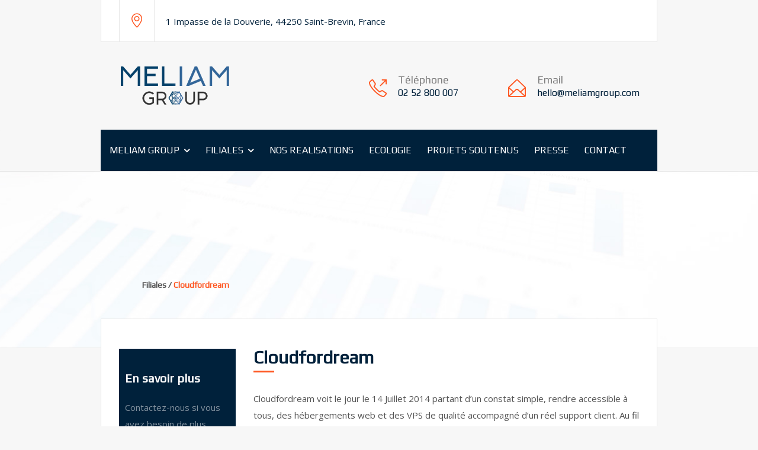

--- FILE ---
content_type: text/html; charset=UTF-8
request_url: https://meliamgroup.com/filiale/cloudfordream
body_size: 5430
content:

<!DOCTYPE html>
<html>
	<head>
		<meta charset="utf-8">
		<title>Meliam Group - Présentation de notre filiale Cloudfordream</title>
        <meta http-equiv="X-UA-Compatible" content="IE=edge">
        <meta http-equiv="Content-Security-Policy" content="upgrade-insecure-requests">
		<meta name="viewport" content="width=device-width, initial-scale=1">
		<meta name="description" content="Découvrez notre filiale Cloudfordream, ses services, valeurs et sa vision.">
		<meta name="author" content="MeliamGroup">
		<link rel="icon" href="https://meliamgroup.com/assets/images/favicon-2.ico">
		<link rel="apple-touch-icon" href="https://meliamgroup.com/assets/images/apple-touch-icon.html">
		<link rel="apple-touch-icon" sizes="72x72" href="https://meliamgroup.com/assets/images/apple-touch-icon-72x72.html">
		<link rel="apple-touch-icon" sizes="114x114" href="https://meliamgroup.com/assets/images/apple-touch-icon-114x114.html">
		<link rel="stylesheet" href="https://meliamgroup.com/assets/css/bootstrap.css">
		<link rel="stylesheet" href="https://meliamgroup.com/assets/css/bootstrap-theme.css">
		<link rel="stylesheet" href="https://meliamgroup.com/assets/css/font-awesome.css">
		<link rel="stylesheet" href="https://meliamgroup.com/assets/css/simple-line-icons.css">
		<link rel="stylesheet" href="https://meliamgroup.com/assets/css/owl.carousel.css">
		<link rel="stylesheet" href="https://meliamgroup.com/assets/css/owl.theme.css">
		<link rel="stylesheet" href="https://meliamgroup.com/assets/css/animate.css">
		<link rel="stylesheet" href="https://meliamgroup.com/assets/css/magnific-popup.css">
		<link href="https://meliamgroup.com/assets/css/revolution/settings.css" rel="stylesheet" type="text/css">
		<link href="https://meliamgroup.com/assets/css/revolution/layers.css" rel="stylesheet" type="text/css">
		<link href="https://meliamgroup.com/assets/css/revolution/navigation.css" rel="stylesheet" type="text/css">
		<link rel="stylesheet" href="https://meliamgroup.com/assets/css/main.css">
		<link rel="stylesheet" href="https://meliamgroup.com/assets/css/responsive.css">
		<link href='https://fonts.googleapis.com/css?family=Open+Sans%7cPlay' rel='stylesheet' type='text/css'>
		<script src="https://meliamgroup.com/assets/js/modernizr-2.8.3.min.js"></script>
	</head>
	<body>
		<!-- Google tag (gtag.js) -->
<script async src="https://www.googletagmanager.com/gtag/js?id=G-5V0QBFDZRL"></script>
<script>
  window.dataLayer = window.dataLayer || [];
  function gtag(){dataLayer.push(arguments);}
  gtag('js', new Date());

  gtag('config', 'G-5V0QBFDZRL');
</script>
<!-- Topbar Start -->
<div class="container">
    <div class="topbar-section">
        <div class="row">
            <div class="col-md-8 col-xs-8">
                <div class="topbar-left">
                    <div class="topbar-left-icon">
                        <span class="icon-location-pin"></span>
                    </div>
                    <p>
                        1 Impasse de la Douverie, 44250 Saint-Brevin, France
                    </p>
                </div>
            </div>
            <div class="col-md-4 col-xs-4">
                <div class="topbar-right">
                </div>
            </div>
        </div>
    </div>
</div>
<!-- Topbar End -->
<!-- Header Start -->
<header>
    <div class="container">
        <div class="logo-area">
            <div class="row">
                <div class="col-xs-4">
                    <div class="logo-left-content">
                        <a href="https://meliamgroup.com/">
                            <img style="width:70%; height:70%;" src="https://meliamgroup.com/assets/images/Logo-MeliamGroup.png" alt="Logo Meliam Group" class="img-responsive">
                        </a>
                    </div>
                </div>
                <div class="col-xs-8" style="padding-top:25px;">
                    <div class="logo-right-content">
                        <ul>
                            <li>
                                <span class="icon-call-out"></span>
                                <div class="contact-info">
                                    <h5>Téléphone</h5>
                                    <h6>02 52 800 007</h6>
                                </div>
                            </li>
                            <li>
                                <span class="icon-envelope-open"></span>
                                <div class="contact-info">
                                    <h5>Email</h5>
                                    <h6><a href="/cdn-cgi/l/email-protection" class="__cf_email__" data-cfemail="c3aba6afafac83aea6afaaa2aea4b1acb6b3eda0acae">[email&#160;protected]</a></h6>
                                </div>
                            </li>
                        </ul>
                    </div>
                </div>
            </div>
        </div>
    </div>
    <div class="navbar-default">
        <!-- NAVIGATION -->
        <nav class="navbar navbar-home">
            <div class="container">
                <div class="navbar-inner">
                    <div class="navbar-header">
                        <button type="button" class="navbar-toggle collapsed" data-toggle="collapse" data-target="#my-navbar-collapse">
                            <span class="sr-only">Toggle navigation</span>
                            <span class="icon-bar"></span>
                            <span class="icon-bar"></span>
                            <span class="icon-bar"></span>
                        </button>
                        <!-- TEMPLATE LOGO -->
                        <div class="navbar-brand">
                            <a href="https://meliamgroup.com/"><img src="https://meliamgroup.com/assets/images/Logo-MeliamGroup.png" alt="Logo Meliam Group" class="img-responsive"></a>
                        </div>
                    </div>
                    <div class="collapse navbar-collapse pull-left" id="my-navbar-collapse">
                        <ul class="nav navbar-nav">
                            <li class="has-sub-menu">
                                <a href="https://meliamgroup.com/#">MELIAM GROUP</a>
                                <ul class="sub-menu">
                                    <li><a href="https://meliamgroup.com/nos-actualites">ACTUALITES</a></li>
                                    <li><a href="https://meliamgroup.com/qui-sommes-nous">QUI SOMMES-NOUS ?</a></li>
                                    <li><a href="https://meliamgroup.com/les-chiffres">LES CHIFFRES</a></li>
                                </ul>
                            </li>
                            <li class="has-sub-menu">
                                <a href="https://meliamgroup.com/filiales">FILIALES</a>
                                <ul class="sub-menu">
                                    <li><a href="https://meliamgroup.com/filiale/cloudfordream">CLOUDFORDREAM</a></li>
                                </ul>
                            </li>
                            <li><a href="https://meliamgroup.com/nos-realisations">NOS REALISATIONS</a></li>
                            <li><a href="https://meliamgroup.com/ecologie">ECOLOGIE</a></li>
                            <li><a href="https://meliamgroup.com/projets-soutenus">PROJETS SOUTENUS</a></li>
                            <li><a href="https://meliamgroup.com/presse">PRESSE</a></li>
                            <li><a href="https://meliamgroup.com/contact">CONTACT</a></li>
                        </ul>
                    </div>
                </div>
            </div>
        </nav>
    </div>
</header>		<!-- Header End -->
		<div class="sub-header">
			<div class="container">
				<div class="sub-header-inner">
					<div class="breadcrumb">
						<span>
						<a href="https://meliamgroup.com/filiales">Filiales</a>
						<span class="divider">/</span> Cloudfordream						</span>
					</div>
				</div>
			</div>
		</div>
		<!-- Breadcrumb -->
		<div class="main-content">
			<div class="container">
				<div class="content-overlap">
					<div class="row">
						<div class="col-md-9 col-md-push-3">
							<div class="single-service-wrap">
								<div class="section-title">
									<h2>Cloudfordream</h2>
                                </div>
								<p class="service-text">
                                    Cloudfordream voit le jour le 14 Juillet 2014 partant d’un constat simple, rendre accessible à tous, des hébergements web et des VPS de qualité accompagné d’un réel support client.
                                    Au fil des années, nous avons élargi notre gamme de produits et services dont vous pouvez trouver la liste <a href="#product">ci-dessous</a>. Nous travaillons à l’élaboration de nouveaux produits et services afin d’accompagner votre évolution.
								</p>
								<div class="single-chart-area" id="product">
									<div class="left-content">
										<h4>Nos produits et services</h4>
										<ul>
                                            <li>Hébergement web</li>
                                            <li>Base de données</li>
                                            <li>Nom de domaine</li>
                                            <li>Boite email</li>
                                            <li>Serveur VPS</li>
                                            <li>Infogérance</li>
                                            <li>Création de site web</li>
                                        </ul>
                                        <p>Vous pouvez restez informé de l’évolution de nos futurs produits via la page <a href="<?= base_url(); ?>nos-actualites">actualités</a>.</p>
									</div>
									<div class="right-content">
										<canvas id="piechart-one" class="piechart piecharts" width="255" height="260"></canvas>
									</div>
									<div class="clearfix"></div>
								</div>
								<hr>
								<script data-cfasync="false" src="/cdn-cgi/scripts/5c5dd728/cloudflare-static/email-decode.min.js"></script><script>
									(function() {
										var script = document.createElement('script');
										script.src   = '//api.codeur.com/widgets/profile.js?k=esVwUzOiEEuB4u_8';
										script.async = true;
										var entry = document.getElementsByTagName('script')[0];
										entry.parentNode.insertBefore(script, entry);
									})();
								</script>
								<p>Nous sommes aussi présent sur Codeur pour proposer nos services et notre expertise, vous pouvez donc aussi passer par Codeur pour recevoir un devis.</p>
								<div data-width="100%" data-layout="activity-rating-tags" class="codeur-profile-widget"></div>
								<br><br>
								<div class="tab-common service-tab">
									<ul class="nav nav-pills">
										<li class="active">
											<a href="#1a" data-toggle="tab">Notre mission</a>
										</li>
										<li>
											<a href="#2a" data-toggle="tab">Notre vision</a>
										</li>
										<li>
											<a href="#3a" data-toggle="tab">Nos valeurs</a>
										</li>
									</ul>
									<div class="tab-content clearfix">
										<div class="tab-pane active" id="1a">
											<p>
                                            Vous accompagner dans tous vos projets web, du développement à l’infrastructure en passant par le support et la maintenance de vos infrastructures.
                                            </p>
                                            <br>
                                            <p>
                                            Parce que nous travaillons pour et avec vous, nous sommes à votre écoute. N’hésitez pas à nous contacter si vous avez des propositions de nouveaux services ou d’amélioration de nos offres.
                                            </p>
                                            <br>
                                            <p>
                                            Nos priorités sont de grandir avec vous et de vous proposer les services qui vous permettent d’évoluer avec nous.
                                            </p>
										</div>
										<div class="tab-pane" id="2a">
											<p>
                                            Être en permanence à votre écoute, prêt à répondre à vos besoins et grandir à vos côtés.
                                            </p>
                                            <br>
                                            <p>
                                            Nous prévoyons le développement de nouveaux services, dont certains via de nouvelles filiales de Meliam Group qui répondent à des besoins auxquels vous pourriez faire face.
                                            </p>
                                            <br>
                                            <p>
                                            Les 6 mots-clés définissant notre vision: Écoute, innovation, confiance, passion, accessibilité et international.
                                            </p>
										</div>
										<div class="tab-pane" id="3a">
											<p>
                                            Nous sommes très attachés aux valeurs qui touchent à l’humain, au partage, à la transparence, au professionnalisme mais aussi l’écologie et la protection de l’environnement.
											</p>
										</div>
									</div>
								</div>							</div>
						</div>
						<!-- /.col-md-9 -->
						<div class="col-md-3 col-md-pull-9">
							<div class="sidebar">
								<!-- WIDGET CONTACT -->
								<div class="widget widget_contact">
									<h4>En savoir plus</h4>
									<p>
                                        Contactez-nous si vous avez besoin de plus d'informations.
									</p>
									<ul>
										<li>
											<span class="icon-call-out"></span>
											<div class="contact-info">
												<h5>Téléphone</h5>
												<h6>02 50 800 007</h6>
											</div>
										</li>
										<li>
											<span class="icon-envelope-open"></span>
											<div class="contact-info">
												<h5>Email</h5>
												<h6><a href="/cdn-cgi/l/email-protection" class="__cf_email__" data-cfemail="9cf4f9f0f0f3dcf1f9f0f5fdf1fbeef3e9ecb2fff3f1">[email&#160;protected]</a></h6>
											</div>
                                        </li>
                                        <li>
                                            <a style="font-size: 16px;" href="https://cloudfordream.com/?r=meliamgroup" target="_blank" class="btn-one">Visiter Cloudfordream</a>
                                        </li>
									</ul>
								</div>
                                <!-- WIDGET PRESENTATION -->
                                <!--
								<div class="widget widget-presentation">
									<div class="thumb">
										<img src="https://meliamgroup.com/assets/images/misc/8.png" alt="img" class="img-responsive">
										<a href="#"><i class="fa fa-download" aria-hidden="true"></i></a>
									</div>
									<div class="title">
										<i class="fa fa-file-pdf-o" aria-hidden="true"></i>
										<h6>
											Company Presentation
										</h6>
									</div>
                                </div>
                                -->
							</div>
							<!-- /.sidebar -->
						</div>
						<!-- /.col-md-3 -->
					</div>
					<!-- /.row -->
				</div>
			</div>
			<!-- /.container -->
		</div>
		<footer id="footer">
    <div class="container">
        <div class="footer-inner">
            <div class="footer-top">
                <div class="subscribe-form-area">
                    <div class="row">
                        <div class="col-md-8">
                            <h3>Abonnez-vous à notre <strong>newsletter,</strong> pour recevoir toutes nos actualités</h3>
                        </div>
                        <div class="col-md-4">
                            <form action="https://meliamgroup.com/newsletter/submit" id="newsletter_form" class="newsletter-signup" method="post" accept-charset="utf-8">
                                                                                                       <input type="hidden" name="csrf_token" value="9175d6062db29c09376a790698debb1f" />
                                <div class="input-group">
                                    <input type="email" name="newsletter_email" id="newsletter_email" class="form-control" placeholder="Email">
                                    <button type="submit" name="submit"><i class="fa fa-paper-plane-o"></i></button>
                                </div>
                            </form>                            <p style="color:white;" id="newsletter_return"></p>
                        </div>
                    </div>
                </div>
                <div class="footer-widget-area">
                    <div class="row">
                        <div class="col-md-4">
                            <div class="footer-widget">
                                <div class="about-widget">
                                    <img src="https://meliamgroup.com/assets/images/Logo-MeliamGroup-footer.png" alt="img" class="img-responsive">
                                    <p>
                                        Meliam Group SAS, société au capital de 1 000€ immatriculée au RCS de Saint-Nazaire sous le numéro 820 115 699.
                                    </p>
                                    <ul class="social-icon">
                                        <li><a href="https://twitter.com/MeliamGroup" target="_blank" class="fa fa-twitter"></a></li>
                                        <li><a href="https://www.linkedin.com/company/meliam-group-sas" target="_blank" class="fa fa-linkedin"></a></li>
                                    </ul>
                                </div>
                            </div>
                        </div>
                        <div class="col-md-4">
                            <div class="footer-widget">
                                <div class="wp-custom-nav">
                                    <div class="widget-title">
                                        <h4>Menu</h4>
                                    </div>
                                    <ul>
                                        <li><a href="https://meliamgroup.com/">Accueil</a></li>
                                        <li><a href="https://meliamgroup.com/qui-sommes-nous">Qui sommes-nous ?</a></li>
                                        <li><a href="https://meliamgroup.com/nos-actualites">Nos actualités</a></li>
                                        <li><a href="https://meliamgroup.com/nos-realisations">Nos réalisations</a></li>
                                        <li><a href="https://meliamgroup.com/ecologie">Ecologie</a></li>
                                        <li><a href="https://meliamgroup.com/les-chiffres">Les chiffres</a></li>
                                        <li><a href="https://meliamgroup.com/filiales">Filiales</a></li>
                                        <li><a href="https://meliamgroup.com/projets-soutenus">Projets soutenus</a></li>
                                        <li><a href="https://meliamgroup.com/contact">Contact</a></li>
                                        <li><a href="https://meliamgroup.com/presse">Presse</a></li>
                                    </ul>
                                </div>
                            </div>
                        </div>
                        <div class="col-md-4">
                            <div class="footer-widget">
                                <div class="finsult-address-widget">
                                    <div class="widget-title">
                                        <h4>Contact</h4>
                                    </div>
                                    <div class="finsult-address">
                                        <div class="address-block">
                                            <i class="icon-location-pin"></i>
                                            <span>
                                                1 Impasse de la Douverie <br>
                                                44250 Saint-Brevin
                                            </span>
                                            <div class="clearfix"></div>
                                        </div>
                                        <div class="address-block">
                                            <i class="icon-call-out"></i>
                                            <span>
                                                02 52 800 007
                                            </span>
                                            <div class="clearfix"></div>
                                        </div>
                                        <div class="address-block">
                                            <i class="icon-envelope-open"></i>
                                            <span>
                                                <a href="/cdn-cgi/l/email-protection" class="__cf_email__" data-cfemail="244c4148484b644941484d454943564b51540a474b49">[email&#160;protected]</a>
                                            </span>
                                            <div class="clearfix"></div>
                                        </div>
                                    </div>
                                </div>
                            </div>
                        </div>
                    </div>
                </div>
            </div>
        </div>
    </div>
    <div class="container">
        <div class="copyright">
            <p>&copy; 2020 Meliam Group SAS - <a href="https://meliamgroup.com/mentions-legales">Mentions légales</a></p>
        </div>
    </div>
</footer>

<script data-cfasync="false" src="/cdn-cgi/scripts/5c5dd728/cloudflare-static/email-decode.min.js"></script><script src="https://ajax.googleapis.com/ajax/libs/jquery/3.5.1/jquery.min.js"></script>
<script>
    var csrf_token = '9175d6062db29c09376a790698debb1f';

    $(function(){
        $( "#newsletter_form" ).on('submit', function(event)
            {
                event.preventDefault();

            var newsletter_email = $("#newsletter_email").val();

            $.ajax(
            {
                type: "POST",
                url: "https://meliamgroup.com/newsletter/submit",
                data:{
                    'newsletter_email': newsletter_email,
                    'csrf_token': csrf_token
                },
                success: function(response){
                    if(response.status == 'success') {
                        $("#newsletter_form").hide();
                    }

                    console.log(response.message);

                    $("#newsletter_return").html(response.message);

                }
            });
        });
    });
</script>		<!-- JavaScripts -->
		<script src="https://meliamgroup.com/assets/js/jquery-1.12.4.min.js"></script>
		<script src="https://meliamgroup.com/assets/js/bootstrap.js"></script>
		<script src="https://meliamgroup.com/assets/js/owl.carousel.min.js"></script>
		<script src="https://meliamgroup.com/assets/js/jquery.countTo.js"></script>
		<script src="https://meliamgroup.com/assets/js/jquery.mixitup.js"></script>
		<script src="https://meliamgroup.com/assets/js/jquery.magnific-popup.min.js"></script>
		<script src="https://meliamgroup.com/assets/js/jquery.waypoints.js"></script>
		<script src="https://meliamgroup.com/assets/js/jquery.ajaxchimp.min.js"></script>
		<!-- CHART JS -->
		<script src="https://meliamgroup.com/assets/js/chart/Chart.bundle.js"></script>
		<script src="https://meliamgroup.com/assets/js/chart/chart-custom.js"></script>
		<!-- REVOLUTION JS FILES -->
		<script src="https://meliamgroup.com/assets/js/revolution/jquery.themepunch.tools.min.js"></script>
		<script src="https://meliamgroup.com/assets/js/revolution/jquery.themepunch.revolution.js"></script>
		<script type="text/javascript" src="https://meliamgroup.com/assets/js/revolution/extensions/revolution.extension.slideanims.min.js"></script>
		<script type="text/javascript" src="https://meliamgroup.com/assets/js/revolution/extensions/revolution.extension.layeranimation.min.js"></script>
		<script type="text/javascript" src="https://meliamgroup.com/assets/js/revolution/extensions/revolution.extension.navigation.min.js"></script>
		<script type="text/javascript" src="https://meliamgroup.com/assets/js/revolution/extensions/revolution.extension.video.min.js"></script>
		<script type="text/javascript" src="https://meliamgroup.com/assets/js/revolution/extensions/revolution.extension.actions.min.js"></script>
		<script type="text/javascript" src="https://meliamgroup.com/assets/js/revolution/extensions/revolution.extension.kenburn.min.js"></script>
		<script type="text/javascript" src="https://meliamgroup.com/assets/js/revolution/extensions/revolution.extension.migration.min.js"></script>
		<script type="text/javascript" src="https://meliamgroup.com/assets/js/revolution/extensions/revolution.extension.parallax.min.js"></script>
		<script type="text/javascript" src="https://meliamgroup.com/assets/js/revolution/extensions/revolution.extension.carousel.min.js"></script>
        <script src="https://meliamgroup.com/assets/js/custom.js"></script>
	<script defer src="https://static.cloudflareinsights.com/beacon.min.js/vcd15cbe7772f49c399c6a5babf22c1241717689176015" integrity="sha512-ZpsOmlRQV6y907TI0dKBHq9Md29nnaEIPlkf84rnaERnq6zvWvPUqr2ft8M1aS28oN72PdrCzSjY4U6VaAw1EQ==" data-cf-beacon='{"version":"2024.11.0","token":"3738f379d0e24df88764ca9b0527b59f","r":1,"server_timing":{"name":{"cfCacheStatus":true,"cfEdge":true,"cfExtPri":true,"cfL4":true,"cfOrigin":true,"cfSpeedBrain":true},"location_startswith":null}}' crossorigin="anonymous"></script>
</body>
</html>

--- FILE ---
content_type: text/css
request_url: https://meliamgroup.com/assets/css/main.css
body_size: 9942
content:
/* This css file is to override bootstarp css
***************************************************** /
* Theme Name: Finsult 
* Theme URI:  http://themeforest.net/user/dixipixi
* Author: DixiPixi
* Author URI: http://dixipixi.com
* Description:  Finance & Consulting Business Template
* Version: 1.0
* License: GNU General Public License v2 or later
* License URI: http://www.gnu.org/licenses/gpl-2.0.html
* Tags: html5, template, advisor, consulting, finance, insurance, financial
***************************************************** /

/*
|----------------------------------------------------------------------------
| CSS INDEX
|----------------------------------------------------------------------------

1. General Style

2. Topbar Style

3. Header Style

4. Slyder Style

5. Breadcrumb Style

6. All Service Style

7. All Form Style

8. All Testimonial Style

9. All Quote Style

10. MISC Style

11. About Style

12. Blog Post Style

13. Sidebar Style

14. Pagination Style

15. Single Style

16. Team Style

17. Advisor Profile Style

18. Partneer Style

19. History Style

20. Job List Style

21. Job Vacancy Style

22. Footer Style
*/
/*-------------------------
	1. General Style
-------------------------*/
html, html a {
  text-rendering: optimizeLegibility !important;
  -webkit-font-smoothing: antialiased !important;
}

body {
  font-family: "Open Sans", sans-serif;
  font-weight: 400;
  font-size: 14px;
  line-height: 24px;
  background: #f7f7f7;
  color: #535353;
}

p {
  line-height: 28px;
  font-size: 15px;
  margin-bottom: 15px;
}

h1, h2, h3, h4, h5, h6 {
  font-family: "Play", sans-serif;
  margin: 0 0 10px;
  padding: 0;
  line-height: 100%;
  color: #00213b;
}

h1 {
  font-size: 48px;
}

h2 {
  font-size: 30px;
}

h3 {
  font-size: 24px;
}

h4 {
  font-size: 20px;
}

h5 {
  font-size: 18px;
}

h6 {
  font-size: 16px;
}

ul, ol {
  color: #535353;
  font-size: 15px;
  line-height: 24px;
}

img {
  object-fit: cover;
  display: inline-block;
}

a {
  color: inherit;
  text-decoration: none;
  display: inline-block;
  -webkit-transition: 0.4s;
  -o-transition: 0.4s;
  transition: 0.4s;
}

a:hover, a:focus {
  text-decoration: none;
  color: #fe5722;
  outline: 0;
}

.section-padding {
  padding: 100px 0;
}

.section-title {
  margin-bottom: 50px;
}

.section-title h2 {
  font-weight: 700;
  position: relative;
}

.section-title h2:before {
  content: '';
  position: absolute;
  bottom: -10px;
  left: 0;
  height: 3px;
  width: 35px;
  background: #fe5722;
}

.background-property {
  background-size: cover;
  background-position: center center;
  background-repeat: no-repeat;
  background-attachment: scroll;
}

.content-overlap {
  margin-top: -50px;
  padding: 50px 70px 80px 70px;
  border: 1px solid #e8e8e8;
  background: #fff;
}

.border-bottom {
  border-bottom: 1px solid #e8e8e8;
}

.overlap-two {
  margin-top: -50px;
  position: relative;
  border: 1px solid #e8e8e8;
  background: #fff;
}

canvas {
  -moz-user-select: none;
  -webkit-user-select: none;
  -ms-user-select: none;
}

/*-------------------------
	2 - Button Styles
-------------------------*/
.btn-one, 
.btn-one:active,
 .btn-one:visited,
 .btn-one:focus {
  background-color: #fe5722;
  color: #fff;
  padding: 8px 30px;
  border: 1px solid transparent;
  font-size: 18px;
  font-weight: 700;
  font-family: "Play", sans-serif;
  border-radius: 4px;
  -webkit-transition: 0.4s ease-in;
  -o-transition: 0.4s ease-in;
  transition: 0.4s ease-in;
}

.btn-one:hover {
  border-color: transparent;
  color: #fff;
  background-color: #03a9f5;
}

.btn-two,
 .btn-two:active,
 .btn-two:visited,
 .btn-two:focus {
  padding: 8px 30px;
  border: 1px solid #e8e8e8;
  font-size: 18px;
  font-weight: 700;
  font-family: "Play", sans-serif;
  border-radius: 4px;
  color: #00213b;
  background-color: #f7f7f7;
  -webkit-transition: 0.4s ease-in;
  -o-transition: 0.4s ease-in;
  transition: 0.4s ease-in;
}

.btn-two:hover {
  color: #fff;
  border-color: transparent;
  background-color: #fe5722;
}

.btn-three,
.btn-three:active,
.btn-three:visited,
.btn-three:focus {
  background-color: #03a9f5;
  color: #fff;
  padding: 8px 45px;
  border: 1px solid transparent;
  font-size: 18px;
  font-weight: 700;
  font-family: "Play", sans-serif;
  border-radius: 4px;
  -webkit-transition: 0.4s ease-in;
  -o-transition: 0.4s ease-in;
  transition: 0.4s ease-in;
}

.btn-three:hover {
  border-color: #e8e8e8;
  color: #00213b;
  background-color: #f7f7f7;
}

/*-------------------------
	2. Topbar Style
-------------------------*/
.topbar-section {
  padding: 7px 70px;
  border-bottom: 1px solid #e8e8e8;
  border-left: 1px solid #e8e8e8;
  border-right: 1px solid #e8e8e8;
  background: #fff;
}

.topbar-section .topbar-right {
  text-align: right;
}

.topbar-section .dropdown img {
  margin-right: 15px;
}

.topbar-section .language-option {
  display: inline-block;
  padding-right: 20px;
  padding-left: 20px;
  position: relative;
  top: 7px;
}

.topbar-section .language-option:before,
.topbar-section .language-option:after {
  content: '';
  position: absolute;
  height: 63px;
  width: 1px;
  top: -22px;
  background: #e8e8e8;
}

.topbar-section .language-option:before {
  left: 0;
}

.topbar-section .language-option:after {
  right: 0;
}

.topbar-section .dropdown-menu {
  left: auto;
  right: 0;
  border-radius: 0;
}

.topbar-section .dropdown-menu li a {
  color: #00213b;
  -webkit-transition: 0.3s ease-in;
  -o-transition: 0.3s ease-in;
  transition: 0.3s ease-in;
}

.topbar-section .dropdown-menu li a:hover,
.topbar-section .dropdown-menu li a:focus {
  color: #fe5722;
  background-image: none;
}

.topbar-left .topbar-left-icon {
  display: inline-block;
  position: relative;
}

.topbar-left .topbar-left-icon:before,
.topbar-left .topbar-left-icon:after {
  content: '';
  position: absolute;
  height: 63px;
  width: 1px;
  top: -15px;
  background: #e8e8e8;
}

.topbar-left .topbar-left-icon:before {
  left: 0;
}

.topbar-left .topbar-left-icon:after {
  right: 0;
}

.topbar-left span[class^="icon-"] {
  font-size: 24px;
  line-height: 40px;
  margin-top: 0;
  color: #fe5722;
  padding-left: 18px;
  padding-right: 18px;
}

.topbar-left p {
  color: #00213b;
  margin-bottom: 0;
  margin-left: 15px;
  position: relative;
  top: -3px;
  display: inline-block;
}

.logo-area {
  padding: 30px 70px;
}

.logo-area .logo-left-content {
  margin-top: 7px;
}

.logo-area .logo-right-content {
  text-align: right;
}

.logo-area .logo-right-content ul {
  margin: 0;
  padding: 0;
  list-style: none;
}

.logo-area .logo-right-content ul li {
  display: inline-block;
  margin-right: 80px;
  text-align: left;
}

.logo-area .logo-right-content ul li:last-child {
  margin-right: 0;
}

.logo-area .logo-right-content ul li span[class^="icon-"] {
  font-size: 30px;
  color: #fe5722;
  margin-right: 15px;
  display: inline-block;
}

.logo-area .logo-right-content ul li .contact-info {
  display: inline-block;
}

.logo-area .logo-right-content ul li .contact-info h5 {
  color: #808080;
  margin-bottom: 5px;
}

.logo-area .logo-right-content ul li .contact-info h6 {
  font-size: 16px;
  margin-bottom: 0;
  color: #00213b;
}

/*-------------------------
	3. Header Style
-------------------------*/
/*----------------- HEADER ONE AND COMMON -----------------*/
.navbar-default {
  background: #f7f7f7;
  box-shadow: none;
  border: none;
  padding-top: 0;
  padding-bottom: 0;
  margin-bottom: 0;
  border-bottom: 1px solid transparent;
  -webkit-transition: 0.3s;
  -o-transition: 0.3s;
  transition: 0.3s;
}

.navbar-default .navbar {
  margin-bottom: -9px;
}

.navbar-default .navbar-nav > .active > a {
  background: none;
  box-shadow: none;
  color: #fff;
}

.navbar-default .navbar-nav > .active > a:after {
  width: 100%;
}

.navbar-default .navbar-nav > li > a {
  margin-right: 12px;
  text-shadow: none;
  font-size: 16px;
  color: #fff;
  padding: 25px 18px;
  position: relative;
  font-family: "Play", sans-serif;
  -webkit-transition: 0.3s;
  -o-transition: 0.3s;
  transition: 0.3s;
}

.navbar-default .navbar-nav > li > a:hover,
.navbar-default .navbar-nav > li > a:focus,
.navbar-default .navbar-nav > li > a:active {
  color: #fe5722;
}

.navbar-default .navbar-nav > li:last-child > a {
  margin-right: 0;
  padding-right: 0;
}

.navbar-default .navbar-nav > li.active > a {
  background: transparent;
  color: #fe5722;
}

.navbar-default .navbar-nav > li.active > a:hover {
  background: transparent;
  color: #fe5722;
}

.navbar-default .navbar-nav > li:first-child > a {
  padding-left: 0;
}

.navbar-default .navbar-nav > li.has-sub-menu > a {
  margin-right: 30px;
}

.navbar-default .navbar-nav > li.has-sub-menu > a:after {
  content: "\f107";
  display: block;
  position: absolute;
  right: 0;
  top: 50%;
  font-size: 16px;
  font-weight: 700;
  transform: translateY(-50%);
  -moz-transform: translateY(-50%);
  -webkit-transform: translateY(-50%);
  font-family: 'FontAwesome';
  -webkit-transition: 0.3s;
  -o-transition: 0.3s;
  transition: 0.3s;
}

.navbar-default .navbar-brand {
  padding: 8px 15px;
  margin-top: -25px;
}

.navbar-default .navbar-inner {
  background: #00213b;
  display: inline-block;
  width: 100%;
  padding: 0 70px;
}

.navbar-default .navbar-collapse {
  padding: 0;
}

.navbar-default .social-icon {
  display: inline-block;
}

.navbar-default .social-icon ul {
  margin: 0;
  padding: 0;
  list-style: none;
  font-size: 0;
}

.navbar-default .social-icon ul li {
  display: inline-block;
}

.navbar-default .social-icon ul li a {
  color: rgba(255, 255, 255, 0.4);
  font-size: 16px;
  line-height: 70px;
  margin-right: 25px;
  -webkit-transition: 0.3s ease-in;
  -o-transition: 0.3s ease-in;
  transition: 0.3s ease-in;
}

.navbar-default .social-icon ul li a:hover {
  color: #fe5722;
}

.navbar-default .social-icon ul li:last-child a {
  margin-right: 20px;
}

.navbar-default .navbar-brand {
  display: none;
}

/*----------------------
	Child-Menu
------------------------*/
.navbar-default .has-sub-menu {
  position: relative;
}

.navbar-default .has-sub-menu ul {
  padding-top: 10px;
  padding-bottom: 10px;
  background: rgba(0, 33, 59, 0.9);
}

.navbar-default .has-sub-menu .sub-menu {
  position: absolute;
  top: 100%;
  left: 0;
  padding-left: 0;
  list-style: none;
  z-index: 9999;
  opacity: 0;
  visibility: hidden;
  transform: translateY(50px);
  transition: all 0.4s ease-in-out;
}

.navbar-default .has-sub-menu:hover > .sub-menu {
  transform: translateY(0);
  visibility: visible;
  opacity: 1;
}

.navbar-default .sub-menu li {
  width: 150px;
  padding: 0;
  border-bottom: 1px solid rgba(0, 0, 0, 0.1);
}

.navbar-default .sub-menu a {
  display: inline-block;
  width: 100%;
  color: rgba(255, 255, 255, 0.8);
  font-size: 12px;
  font-weight: 700;
  padding: 10px 20px;
  text-transform: uppercase;
  text-decoration: none;
  transition: all 0.3s ease-in-out;
}

.navbar-default .sub-menu a:hover {
  color: #fe5722;
}

.navbar-default .sub-menu .has-sub-menu:before {
  color: #8c8c8c;
  position: absolute;
  content: "\f105";
  font-family: "FontAwesome";
  top: 14px;
  right: 22px;
}

.navbar-default .sub-menu .sub-menu {
  left: 100%;
  top: 0;
}

.navbar-nav .has-sub-menu button {
  display: none;
}

/*-Cart and Search -----*/
.mini-cart-search {
  display: inline-block;
  height: 44px;
  width: 88px;
  position: relative;
  text-align: center;
  background: rgba(255, 255, 255, 0.15);
}

div[class^="collapse-"] {
  display: inline-block;
}

div[class^="collapse-"] .fa-cart-arrow-down,
div[class^="collapse-"] .search-btn {
  font-size: 16px;
  line-height: 44px;
  color: #fe5722;
  width: 40px;
}

div[class^="collapse-"] .fa-cart-arrow-down {
  position: relative;
}

div[class^="collapse-"] .fa-cart-arrow-down:after {
  content: '';
  position: absolute;
  right: -2px;
  top: 50%;
  transform: translateY(-7px);
  height: 15px;
  width: 1px;
  background: rgba(255, 255, 255, 0.3);
}

div[class^="collapse-"] .fa-search,
div[class^="collapse-"] .fa-times {
  text-align: center;
  line-height: 36px;
  font-size: 14px;
  cursor: pointer;
  transition: all 0.4s ease;
}

.search-open {
  position: absolute;
  right: 0;
  bottom: -53px;
  width: 250px;
  z-index: 999;
  display: none;
}

.search-open input {
  border: 1px solid #fe5722;
  border-radius: 0;
  box-shadow: none;
  min-height: 40px;
  background-color: #fff;
}

.search-open input:focus {
  outline: 0;
  box-shadow: none;
  border: 1px solid #ff6600;
}

button.btn-u {
  color: #fff;
  max-height: 40px;
  background: #fe5722;
  border: 1px solid #ff6600;
}

button.btn-u .fa-search {
  padding: 0;
  border: none;
}

/*---------------------------
	4. Slyder Style
-----------------------------*/
.slider-common .rev_slider {
  overflow-x: hidden;
}

.NotGeneric-Title.slider-sub-title,
.NotGeneric-Title.slider-title {
  color: #00213b;
  font-family: "Play", sans-serif;
  font-weight: 700;
}

.NotGeneric-SubTitle.slider-content-text {
  font-weight: 600;
  color: #00213b;
  font-family: "Open Sans", sans-serif;
}

.slider-common .tparrows {
  height: 95px;
  display: inline-block;
  text-align: center;
  top: 44% !important;
  background-color: rgba(0, 33, 59, 0.8);
}

.slider-common .tparrows:before {
  font-family: 'simple-line-icons';
  font-size: 15px;
  color: #fff;
  display: block;
  line-height: 100px;
  text-align: center;
}

.slider-common .tparrows.tp-leftarrow {
  border-radius: 0 5px 5px 0;
}

.slider-common .tparrows.tp-leftarrow:before {
  content: "\e605";
}

.slider-common .tparrows.tp-rightarrow {
  right: 0;
  left: auto !important;
  border-radius: 5px 0 0 5px;
}

.slider-common .tparrows.tp-rightarrow:before {
  content: "\e606";
}

.slider-btn .btn-one {
  transition: all 0.3s ease-in !important;
  letter-spacing: 0.9px !important;
}

/*------------------------------
	5. Breadcrumb Style
---------------------------------*/
.breadcrumb {
  margin: 0;
  padding: 0;
  background: none;
}

.breadcrumb span {
  color: #fe5722;
  font-size: 14px;
  font-weight: 700;
  font-family: "Play", sans-serif;
}

.breadcrumb span a {
  color: #535353;
  -webkit-transition: 0.3s ease-in;
  -o-transition: 0.3s ease-in;
  transition: 0.3s ease-in;
}

.breadcrumb span a:hover {
  color: #fe5722;
}

.breadcrumb span .divider {
  color: #535353;
}

.sub-header {
  background: url(../images/bg/breadcrumb.jpg) no-repeat center center;
  background-size: cover;
}

.sub-header-inner {
  padding: 180px 70px 95px 70px;
}

/*-------------------------
	6. All Service Style
-------------------------*/
.service-inner {
  padding: 120px 70px;
}

.page-link {
  text-align: right;
  margin-top: 15px;
}

.page-link a {
  font-weight: 700;
  font-size: 16px;
  font-family: "Play", sans-serif;
  color: #00213b;
  position: relative;
  padding-right: 10px;
}

.page-link a i.fa {
  position: absolute;
  right: 0;
  top: 5px;
}

.service-block img {
  margin-bottom: 22px;
}

.service-block-content span {
  font-size: 14px;
  color: #fe5722;
  position: relative;
}

.service-block-content span:after {
  content: ' ';
  height: 1px;
  width: 20px;
  position: absolute;
  right: -25px;
  bottom: 5px;
  background: #fe5722;
}

.service-block-content h4 {
  font-weight: 700;
}

.service-block-content p {
  margin-bottom: 0;
}

/*---- Service Page ----*/
.service-page-wrap .service-block {
  margin-bottom: 70px;
}

.service-page-wrap .service-block.last {
  margin-bottom: 0;
}

.service-page-wrap .section-title {
  margin-bottom: 60px;
}

.service-two-block {
  margin-bottom: 72px;
}

.service-two-block span[class^="icon-"] {
  font-size: 36px;
  color: #fe5722;
  display: block;
  margin-bottom: 25px;
}

.service-two-block h4 {
  font-weight: 700;
  margin-bottom: 22px;
}

.service-two-block p {
  margin-bottom: 0;
}

.service-two-block.last {
  margin-bottom: 0;
}

/*---- Single Service ----*/
.service-thumb {
  margin-bottom: 35px;
}

.single-service-wrap .section-title {
  margin-bottom: 40px;
}

.single-service-wrap .service-text {
  margin-bottom: 50px;
}

.single-service-wrap img {
    max-width: 100% !important;
}

.single-chart-area {
  margin-bottom: 55px;
}

.single-chart-area .left-content h4 {
  font-weight: 700;
  margin-bottom: 15px;
}

.single-chart-area .left-content p {
  margin-bottom: 0;
}

/*---- Recent Work ----*/
.recent-work-inner {
  padding: 120px 70px 80px 70px;
  position: relative;
}

.recent-work-bg-half {
  position: absolute;
  bottom: 0;
  left: 0;
  width: 100%;
  z-index: 11;
  height: 172px;
  background: #fff;
  border: 1px solid #e8e8e8;
}

.recent-work-block {
  position: relative;
  z-index: 99;
}

.recent-work-block .thumb {
  position: relative;
}

.recent-work-block .recent-work-content {
  position: absolute;
  top: 50%;
  left: 50px;
  opacity: 0;
  -webkit-transition: 0.3s ease-in;
  -o-transition: 0.3s ease-in;
  transition: 0.3s ease-in;
}

.recent-work-block .recent-work-content a h5 {
  positon: raltive;
  color: #fff;
  font-weight: 700;
  margin-bottom: 0;
}

.recent-work-block .recent-work-content a h5:before {
  content: '';
  height: 3px;
  width: 35px;
  position: absolute;
  left: 0;
  top: -15px;
  background: #03a9f5;
  -webkit-transition: 0.3s ease-in;
  -o-transition: 0.3s ease-in;
  transition: 0.3s ease-in;
}

.recent-work-block .recent-work-content a:hover h5:before {
  background: #fe5722;
}

.recent-work-block .recent-work-content span {
  display: block;
  color: #fff;
}

.recent-work-block:hover .recent-work-content {
  top: 45%;
  opacity: 1;
}

.recent-work-block .overlay {
  opacity: 0;
  -webkit-transition: 0.3s ease-in;
  -o-transition: 0.3s ease-in;
  transition: 0.3s ease-in;
}

.recent-work-block:hover .overlay {
  opacity: 1;
}

/*---- Company Values Section ----*/
.company-values-inner {
  padding: 50px 70px 0 0;
  border-left: 1px solid #e8e8e8;
  border-right: 1px solid #e8e8e8;
  border-bottom: 1px solid #e8e8e8;
  background: #fff;
}

/*---- Latest News Section ----*/
.latest-news-inner {
  padding: 115px 70px 60px 70px;
}

.overlay {
  position: absolute;
  height: 100%;
  width: 100%;
  top: 0;
  left: 0;
  background: rgba(0, 0, 0, 0.4);
}

.latest-news-block .thumb {
  position: relative;
}

.latest-news-block .latest-news-content {
  position: absolute;
  bottom: 30px;
  padding: 0 85px 0 45px;
}

.latest-news-block .latest-news-content a {
  font-family: "Play", sans-serif;
}

.latest-news-block .latest-news-content a h6 {
  line-height: 24px;
  font-weight: 700;
  color: #fff;
  position: relative;
  margin-bottom: 18px;
}

.latest-news-block .latest-news-content a h6:before {
  position: absolute;
  top: -10px;
  left: 0;
  content: ' ';
  height: 3px;
  width: 35px;
  background: #03a9f5;
  -webkit-transition: 0.3s ease-in;
  -o-transition: 0.3s ease-in;
  transition: 0.3s ease-in;
}

.latest-news-block .latest-news-content a h6:hover:before {
  background: #fe5722;
}

.latest-news-block .post-meta .date {
  color: #fff;
}

.latest-news-block .post-meta .date i.fa {
  color: #fe5722;
  margin-right: 10px;
}

/*---- Contact Section ----*/
.contact-section-inner {
  padding: 55px 70px 70px 70px;
}

.on-pages .contact-section-inner {
  padding: 110px 70px 65px 70px;
}

.map-area .section-title h2 {
  margin-bottom: 40px;
}

/*-------------------------
	7. All Form Style
-------------------------*/
input:focus,
input:active,
select:focus,
select:focus option,
select:active, textarea:focus,
textarea:active
input[type="file"]:focus {
  outline: 0 !important;
  box-shadow: none;
}

input[type="file"]::-webkit-file-upload-button {
  background: #f7f7f7;
  box-shadow: none;
  border: none;
  padding: 6px 10px;
  border: 1px solid #e8e8e8;
}

input[type="file"]::-webkit-file-upload-button:focus {
  boxshadow: none;
  outline: 0;
}

button:focus, button:active {
  outline: 0;
}

::-webkit-input-placeholder {
  /* Chrome/Opera/Safari */
  color: #535353;
}

::-moz-placeholder {
  /* Firefox 19+ */
  color: #535353;
}

:-ms-input-placeholder {
  /* IE 10+ */
  color: #535353;
}

:-moz-placeholder {
  /* Firefox 18- */
  color: #535353;
}

.form-common input {
  display: block;
  width: 100%;
  line-height: 100%;
  padding: 10px 0 10px 20px;
  border: 1px solid #e8e8e8;
  margin-bottom: 30px;
}

.form-common select {
  display: block;
  width: 100%;
  line-height: 100%;
  padding: 10px 0px 10px 20px;
  border: 1px solid #e8e8e8;
  margin-bottom: 30px;
  position: relative;
}

.form-common .form-select {
  position: relative;
}

.form-common .form-select:after {
  content: "\f107";
  position: absolute;
  right: 7px;
  top: 10px;
  height: 20px;
  text-align: center;
  width: 30px;
  background: #fff;
  font-family: 'FontAwesome';
}

.form-common textarea {
  padding: 20px 0 0 20px;
  border: 1px solid #e8e8e8;
  resize: none;
  width: 100%;
  display: block;
  margin-bottom: 30px;
}

input[type="file"] {
  border: none;
  padding: 0;
}

.form-style-two .left-field {
  margin-right: 27px;
}

.form-style-two input[type="text"],
.form-style-two input[type="email"] {
  width: 48%;
  display: inline-block;
}

.contact-details ul {
  margin: 0;
  padding: 0;
  list-style: none;
}

.contact-details ul li {
  clear: both;
  display: inline-block;
  width: 100%;
  margin-bottom: 33px;
}

.contact-details ul li:last-child {
  margin-bottom: 0;
}

.contact-details ul li:last-child .icon:after {
  height: 50px;
}

.contact-details .icon {
  float: left;
  position: relative;
}

.contact-details .icon:after {
  content: '';
  height: 95px;
  width: 1px;
  background: #e8e8e8;
  position: absolute;
  right: -30px;
  top: 0;
}

.contact-details .icon span[class^="icon-"] {
  font-size: 36px;
  color: #03a9f5;
}

.contact-details .text {
  width: 75%;
  float: right;
}

.contact-details .text span {
  display: block;
}

.content-overlap.contact-page-wrap {
  background: url(../images/bg/contact-bg.png) no-repeat bottom;
  background-color: #fff;
  margin-bottom: 120px;
}

.temp-hide {
  display: none;
}

.input-success {
  paadding: 10px;
  border: 1px solid #03a9f5;
}

.input-error {
  paadding: 10px;
  border: 1px solid #fb0d29;
}

/*----------------------------------
	8. All Testimonial Style
------------------------------------*/
/*--- Testimonial Style One ---*/
.client-feedback-inner {
  padding: 75px 70px 50px 70px;
  border-top: 1px solid #e8e8e8;
  border-left: 1px solid #e8e8e8;
  border-right: 1px solid #e8e8e8;
  background: #fff;
}

#client_testimonial .item {
  padding-top: 50px;
  margin-right: 30px;
}

#client_testimonial .owl-nav {
  display: none;
}

.client-testimonial {
  position: relative;
  padding: 35px 55px 45px 50px;
  border: 1px solid #e8e8e8;
}

.client-testimonial:after {
  position: absolute;
  bottom: 30px;
  right: 50px;
  content: "\f10e";
  font-family: 'FontAwesome';
  color: rgba(3, 169, 245, 0.3);
}

.client-testimonial .review-thumb {
  margin-top: -80px;
  margin-bottom: 40px;
}

.client-testimonial .review-thumb img {
  height: 100px;
  width: 100px;
  border-radius: 50%;
}

.client-testimonial .review-thumb img,
.client-testimonial .review-thumb div {
  display: inline-block;
}

.client-testimonial .review-thumb div {
  width: 75%;
  vertical-align: bottom;
}

.client-testimonial .review-thumb div h4 {
  display: inline-block;
  font-weight: 700;
  font-size: 18px;
  margin-right: 10px;
}

.client-testimonial .review-thumb div span em {
  margin-right: 10px;
  color: #00213b;
  font-weight: 700;
}

.client-testimonial .review-content p {
  margin-bottom: 0;
}

/*---- OWL pagination style ----*/
.owl-theme .owl-dots {
  position: absolute;
  top: -30px;
  right: 20px;
}

.owl-theme .owl-dots .owl-dot span {
  margin: 0 15px 0 0;
  width: 15px;
  height: 15px;
  background: #ccd3d8;
}

.owl-theme .owl-dots .owl-dot:hover span {
  background: #03a9f5;
}

.owl-theme .owl-dots .owl-dot.active span {
  height: 25px;
  background: #03a9f5;
}

/*--- Testimonial Style Two ---*/
.client-testimonial-two-inner {
  padding: 70px 30px 30px 25px;
  background: #f7f7f7;
  border: 1px solid #e8e8e8;
  position: relative;
}

.client-testimonial-two-inner:before {
  content: '';
  position: absolute;
  bottom: -25px;
  left: 25px;
  background: transparent;
  width: 0;
  height: 0;
  border-style: solid;
  border-width: 50px 40px 0 0;
  border-color: #f7f7f7 transparent transparent transparent;
}

.client-testimonial-two-inner:after {
  content: "\f10d";
  position: absolute;
  top: 35px;
  left: 25px;
  font-size: 24px;
  color: #03a9f5;
  font-family: 'FontAwesome';
}

.client-testimonial-two .author img,
.client-testimonial-two .author div {
  display: inline-block;
}

.client-testimonial-two .author img {
  margin-right: 15px;
}

.client-testimonial-two .author div {
  width: 60%;
  padding-top: 20px;
}

.client-testimonial-two .author div h6,
.client-testimonial-two .author div p {
  margin: 0;
}

.client-testimonial-two .author div h6 {
  font-weight: 700;
  margin-bottom: 2px;
}

.widget-testimonial .client-testimonial-two .author img {
  width: auto;
}

#testimonial_two .owl-nav {
  display: none;
}

#testimonial_two .owl-dots {
  top: 15px;
}

#testimonial_two .owl-dots .owl-dot:hover span {
  background: #fe5722;
}

#testimonial_two .owl-dots .owl-dot.active span {
  background: #fe5722;
}

.client-testimonial-three {
  position: relative;
}

.client-testimonial-three .thumb,
.client-testimonial-three .content {
  display: inline-block;
}

.client-testimonial-three .thumb {
  margin-right: 30px;
}

.client-testimonial-three .content {
  margin-top: 20px;
  width: 70%;
  vertical-align: top;
}

.client-testimonial-three .content div {
  margin-bottom: 18px;
}

.client-testimonial-three .content h4 {
  font-weight: 700;
  margin-bottom: 5px;
}

.client-testimonial-three .content span {
  font-sixe: 14px;
}

.client-testimonial-three:after {
  position: absolute;
  bottom: 30px;
  right: 50px;
  content: "\f10e";
  font-size: 30px;
  font-family: 'FontAwesome';
  color: rgba(3, 169, 245, 0.3);
}

#testimonial_three .owl-nav {
  display: none;
}

.content-overlap.testimonial-page {
  padding: 50px 70px 65px 70px;
}

.testimonial-four .client-testimonial-two-inner {
  background: #fff;
  padding: 70px 30px 30px 70px;
}

.testimonial-four .client-testimonial-two-inner:before {
  border-color: #fff transparent transparent transparent;
  bottom: -20px;
}

.testimonial-four .client-testimonial-two-inner:after {
  left: 70px;
  color: rgba(3, 169, 245, 0.3);
}

.testimonial-four .client-testimonial-two-inner:before {
  left: 85px;
}

.testimonial-four .author {
  margin-left: 70px;
}

.testimonial-four.content-right-align .client-testimonial-two-inner {
  padding: 70px 70px 30px 50px;
  text-align: right;
}

.testimonial-four.content-right-align .client-testimonial-two-inner:before {
  right: 50px;
  left: auto;
}

.testimonial-four.content-right-align .client-testimonial-two-inner:after {
  left: auto;
  right: 70px;
  content: "\f10e";
}

.testimonial-four.content-right-align .author {
  text-align: right;
  margin-right: 70px;
}

.testimonial-four.content-right-align .author .info {
  width: 27%;
  margin-right: 20px;
}

.testimonial-four.content-right-align .author img {
  margin-right: 0;
}

.testimonial-four-group {
  padding: 100px 0 110px 0;
}

.testimonial-four-group .testimonial-four {
  margin-bottom: 80px;
}

.testimonial-four-group .testimonial-four.last {
  margin-bottom: 0;
}

.testimonial-page .section-title {
  margin-bottom: 110px;
}

.testimonial-page .client-testimonial {
  border: 1px solid #e8e8e8;
  margin-bottom: 110px;
}

.testimonial-page .client-testimonial.last {
  margin-bottom: 0;
}

.growing-policy-inner {
  padding: 110px 70px 0 70px;
}

.growing-policy-inner .heading {
  text-align: center;
  margin-bottom: 100px;
}

.project-counter-area {
  margin-bottom: 70px;
}

.project-counter-area .fun-factor {
  display: inline-block;
  width: 33%;
}

.project-counter-area .fun-factor.middle {
  text-align: center;
}

.project-counter-area .fun-factor.right {
  text-align: right;
}

.growing-policy-thumb {
  position: relative;
}

.growing-policy-thumb .partner-inner.with-bg {
  padding: 50px 0 30px 0;
  position: absolute;
  bottom: 0;
  background: rgba(255, 255, 255, 0.8);
}

.comapany-misc-section .client-testimonial {
  margin-top: 150px;
}

.comapany-misc-section #testimonial_two .owl-dots {
  top: 15px;
}

.comapany-misc-section #testimonial_two .owl-dots .owl-dot:hover span {
  background: #03a9f5;
}

.comapany-misc-section #testimonial_two .owl-dots .owl-dot.active span {
  background: #03a9f5;
}

/*--------------------------------
	9. All Quote Style
----------------------------------*/
/*--- Quote Style One ---*/
.quote-inner {
  padding: 108px 70px;
}

.quote-inner h3 {
  float: left;
  line-height: 36px;
  font-weight: 700;
  margin-bottom: 0;
}

.quote-inner h3 span {
  color: #fe5722;
}

.quote-inner a {
  float: right;
  margin-top: 15px;
}

/*--- Quote Style Two ---*/
.quote-two {
  background: url(../images/bg/qutoe-bg.jpg) center center;
  background-size: cover;
  border-left: 1px solid #e8e8e8;
  border-right: 1px solid #e8e8e8;
  border-bottom: 1px solid #e8e8e8;
}

.quote-two .quote-inner {
  padding: 45px 70px;
}

.quote-two.general {
  margin-bottom: 120px;
}

/*----------------------------------
	10. All Partneer Style
-----------------------------------*/
.partner-inner {
  padding: 70px 50px 70px;
}

.partner-inner ul {
  margin: 0;
  padding: 0;
  list-style: none;
  font-size: 0;
}

.partner-inner ul li {
  display: inline-block;
  padding: 0 50px;
  height: 45px;
  position: relative;
}

.partner-inner ul li:after {
  content: '';
  position: absolute;
  right: 0;
  top: 0;
  width: 1px;
  height: 100%;
  background: #e8e8e8;
}

.partner-inner ul li:first-child:before {
  content: '';
  position: absolute;
  left: 0;
  top: 0;
  width: 1px;
  height: 100%;
  background: #e8e8e8;
}

/*------------------------------
	10. MISC Style
---------------------------------*/
.company-thumb {
  margin-top: 145px;
}

.tab-common {
  padding: 0 40px 45px 0;
  border: 1px solid #e8e8e8;
}

.tab-common .nav-pills {
  font-size: 0;
}

.tab-common .nav-pills li {
  margin: 0;
  border-right: 1px solid #e8e8e8;
  border-bottom: 1px solid #e8e8e8;
}

.tab-common .nav-pills li a {
  background: #f7f7f7;
  font-size: 16px;
  font-weight: 700;
  color: #00213b;
  font-family: "Play", sans-serif;
  border-radius: 0;
}

.tab-common .nav-pills li.active a {
  background: #00213b;
  color: #fff;
}

.tab-common .tab-content .tab-pane {
  padding-left: 25px;
  margin-top: 35px;
}

.tab-common .tab-content .tab-pane p {
  margin-bottom: 0;
}

.feed-back-section {
  padding-left: 70px;
}

.partner-inner.with-bg {
  padding: 50px 70px 30px 70px;
  background: rgba(255, 255, 255, 0.6);
}

.feed-back-section-outer {
  position: relative;
}

.feed-back-section-outer .partner-inner.with-bg {
  position: absolute;
  bottom: 0;
  right: 0;
}

/*--- Project 4-Column ---*/
.project-page-wrap .section-title {
  margin-bottom: 0;
}

.fliter-controller {
  text-align: right;
  margin-top: -25px;
  margin-bottom: 45px;
  position: relative;
  z-index: 99;
}

.fliter-controller ul {
  margin: 0;
  padding: 0;
  list-style: none;
}

.fliter-controller ul li {
  display: inline-block;
  padding: 0 20px;
  font-size: 16px;
  font-weight: 700;
  font-family: "Play", sans-serif;
  cursor: pointer;
  -webkit-transition: 0.3s ease-in;
  -o-transition: 0.3s ease-in;
  transition: 0.3s ease-in;
}

.fliter-controller ul li:hover {
  color: #03a9f5;
}

.fliter-controller ul li.active {
  color: #03a9f5;
}

#project_filter .mix {
  background: transparent;
  margin-bottom: 25px;
  margin-left: 15px;
  margin-right: 15px;
  display: none;
}

.project-page-wrap {
  margin-bottom: 120px;
}

.project-four-column {
  margin-bottom: -35px;
}

.project-four-column .recent-work-block {
  width: 22%;
}

.project-three-column {
  margin-bottom: -35px;
}

.project-three-column .recent-work-block {
  width: 30.5%;
}

/*--- Single Project ---*/
.single-project-wrap .project-thumb {
  margin-bottom: 45px;
}

.project-text-one {
  margin-bottom: 25px;
}

.project-text-two {
  margin-bottom: 50px;
}

.single-project-tab .tab-content .tab-pane .text {
  margin-bottom: 25px;
}

.single-project-tab .tab-content .tab-pane ul {
  margin-left: 20px;
  margin-bottom: 0;
  padding: 0;
  list-style: none;
}

.single-project-tab .tab-content .tab-pane ul li {
  position: relative;
  margin-bottom: 25px;
}

.single-project-tab .tab-content .tab-pane ul li:before {
  content: ' ';
  position: absolute;
  top: 0;
  left: -22px;
  height: 14px;
  width: 14px;
  border-radius: 50%;
  border: 2px solid #29b0f6;
  background: #fff;
}

.single-project-tab .tab-content .tab-pane ul li h6 {
  font-weight: 700;
  margin-bottom: 15px;
}

.single-project-tab .tab-content .tab-pane ul li:last-child {
  margin-bottom: 0;
}

/*--- Map ---*/
.map {
  position: relative;
  height: 480px;
  margin-bottom: 120px;
  border: 10px solid #fff;
}

.map-one-wrap {
  position: relative;
}

.map-info-block {
  position: absolute;
}

.map-info-block .map-info-btn {
  height: 28px;
  width: 28px;
  border-radius: 50%;
  background: #00213b;
  text-align: center;
  line-height: 28px;
  -webkit-transition: 0.3s ease-in;
  -o-transition: 0.3s ease-in;
  transition: 0.3s ease-in;
}

.map-info-block .map-info-btn span {
  position: relative;
  cursor: pointer;
}

.map-info-block .map-info-btn span:before {
  position: relative;
  color: #03a9f5;
  left: 1px;
  content: "\f067";
  font-family: 'FontAwesome';
  line-height: 30px;
  -webkit-transition: 0.3s ease-in;
  -o-transition: 0.3s ease-in;
  transition: 0.3s ease-in;
}

.map-info-block:hover .map-info-btn {
  background: #03a9f5;
}

.map-info-block:hover .map-info-btn span:before {
  color: #fff;
  content: "\f068";
}

.map-info-block .map-info {
  position: absolute;
  height: 60px;
  left: -98px;
  top: -90px;
  width: 225px;
  opacity: 0;
  z-index: 99;
  visibility: hidden;
  transform: translateY(-20px);
  background: #fff;
  padding: 20px 25px;
  text-align: center;
  -webkit-box-shadow: 0px 0px 10px 0px rgba(50, 50, 50, 0.45);
  -moz-box-shadow: 0px 0px 10px 0px rgba(50, 50, 50, 0.45);
  box-shadow: 0px 0px 10px 0px rgba(50, 50, 50, 0.45);
  -webkit-transition: 0.3s ease-in;
  -o-transition: 0.3s ease-in;
  transition: 0.3s ease-in;
}

.map-info-block .map-info p {
  font-size: 14px;
  line-height: 20px;
  font-weight: 600;
  margin-bottom: 10px;
}

.map-info-block .map-info p strong {
  font-weight: 700;
  color: #00213b;
}

.map-info-block .map-info a {
  font-family: "Play", sans-serif;
  font-size: 14px;
  font-wight: 700;
  position: relative;
  color: #fe5722;
  -webkit-transition: 0.3s ease-in;
  -o-transition: 0.3s ease-in;
  transition: 0.3s ease-in;
}

.map-info-block .map-info a i.fa {
  margin-top: 2px;
  position: absolute;
  right: -7px;
  top: 5px;
}

.map-info-block .map-info a:hover {
  color: #03a9f5;
}

.map-info-block .map-info .map-info-inner {
  position: relative;
}

.map-info-block .map-info .map-info-inner:after {
  content: "";
  position: absolute;
  bottom: -33px;
  left: 50%;
  margin-left: -10px;
  width: 0;
  height: 0;
  border-style: solid;
  border-width: 18px 10px 0 10px;
  border-color: #fff transparent transparent transparent;
}

.map-info-block:hover .map-info {
  opacity: 1;
  visibility: visible;
  transform: translateY(0px);
}

.map-info-block.one {
  right: 30%;
  top: 50%;
}

.map-info-block.two {
  right: 43%;
  top: 29%;
}

.map-info-block.two .map-info-btn span:before {
  left: auto;
  line-height: 30px;
}

.map-info-block.three {
  left: 35%;
  top: 35%;
}

.map-info-block.four {
  left: 16%;
  bottom: 58%;
}

.map-info-block.five {
  left: 9%;
  top: 33%;
}

/*--- Company Value Tab---*/
.company-values-tab .nav-pills {
  font-size: 0;
  margin-bottom: 40px;
}

.company-values-tab .nav-pills li {
  margin-right: 25px;
}

.company-values-tab .nav-pills li:last-child {
  margin-right: 0;
}

.company-values-tab .nav-pills li a {
  border-radius: 0px;
  font-size: 18px;
  font-weight: 700;
  color: #00213b;
  font-family: "Play", sans-serif;
  border: 1px solid #e8e8e8;
}

.company-values-tab .nav-pills li.active a {
  color: #fff;
  border: 1px solid transparent;
}

.company-values-tab .nav-pills > li.active > a,
.company-values-tab .nav-pills > li.active > a:hover,
.company-values-tab .nav-pills > li.active > a:focus {
  background-color: #03a9f5;
}

.company-values-chart {
  margin-left: -30px;
}

.tab-skill-content {
  margin-top: 30px;
}

.counter-heading h2 {
  font-weight: 400;
  line-height: 40px;
}

/*-------------------------
	11. About Style
-------------------------*/
.about-inner {
  background: #00213b;
  padding: 50px 70px 55px 70px;
}

.about-inner .section-title {
  margin-bottom: 45px;
}

.about-inner .section-title h2 {
  color: #fff;
}

.about-inner p {
  color: #fff;
  margin-bottom: 20px;
}

.about-inner a h6 {
  color: #03a9f5;
  position: relative;
  margin-bottom: 0;
  -webkit-transition: 0.3s ease-in;
  -o-transition: 0.3s ease-in;
  transition: 0.3s ease-in;
}

.about-inner a h6:hover {
  color: #fff;
}

.about-inner a h6 i.fa {
  line-height: 20px;
  position: absolute;
  right: -13px;
  top: -1px;
}

.our-function-inner {
  padding: 50px 80px 0 70px;
}

.our-function-inner span[class^="icon-"] {
  font-size: 36px;
  color: #fe5722;
  display: inline-block;
  margin-right: 30px;
  vertical-align: top;
}

.our-function-inner .function-content {
  display: inline-block;
  width: 85%;
}

.our-function-inner .function-content h4 {
  font-weight: 700;
  margin-bottom: 20px;
}

.our-function-inner .function-content p {
  margin-bottom: 30px;
}

.our-function-inner .function-content.last p {
  margin-bottom: 0;
}

.counter-inner {
  padding: 90px 70px 80px 70px;
}

.counter-inner .counter-heading {
  margin-bottom: 70px;
}

.counter-inner .counter-heading h2 {
  color: #535353;
  margin-bottom: 0;
}

.counter-inner .counter-heading span {
  color: #fe5722;
}

.fun-factor .icon {
  font-size: 24px;
  color: rgba(3, 169, 245, 0.5);
  display: inline-block;
  vertical-align: top;
  margin-right: 15px;
}

.fun-factor .fun-info {
  width: 80%;
  display: inline-block;
}

.fun-factor .fun-info h1 {
  font-size: 36px;
  font-weight: 700;
  line-height: 100%;
  margin-top: -6px;
}

.fun-factor .fun-info span {
  font-size: 20px;
  font-weight: 400;
  color: #535353;
  font-family: "Play", sans-serif;
}

/*---- Company Overview ----*/
.company-overview .about-inner {
  padding: 50px 70px 50px 70px;
  background: transparent;
}

.company-overview .about-inner .section-title h2 {
  color: #00213b;
}

.company-overview .about-inner p {
  color: inherit;
  margin-bottom: 0;
}

.video-promo {
  padding: 135px 70px 0 70px;
}

.video-promo .video-promo-thumb {
  position: relative;
}

.video-promo .play-btn {
  position: absolute;
  height: 50px;
  width: 50px;
  z-index: 999;
  top: 50%;
  left: 0;
  right: 0;
  margin-left: auto;
  margin-right: auto;
  transform: translateY(-25px);
  text-align: center;
  background: rgba(254, 87, 34, 0.6);
  -webkit-transition: 0.3s ease-in;
  -o-transition: 0.3s ease-in;
  transition: 0.3s ease-in;
}

.video-promo .play-btn span[class^="icon-"] {
  line-height: 50px;
  color: #fff;
}

.video-promo .play-btn:hover {
  background: rgba(254, 87, 34, 0.8);
}

/*---- Company Mission Vision ----*/
.company-vision-inner {
  padding: 120px 70px;
}

.company-vision-inner .thumb {
  position: relative;
  margin-bottom: 35px;
}

.company-vision-inner .contnet h3 {
  margin-bottom: 25px;
  font-weight: 700;
}

/*---------------------------------
	12. Blog Post Style
-----------------------------------*/
/*--- blog list style ---*/
.post-single {
  padding-bottom: 40px;
  padding-top: 40px;
}

.post-single .post-img {
  margin-bottom: 25px;
}

.post-single .post-title {
  font-weight: 700;
}

.post-single .post-title a {
  color: #00213b;
}

.post-single .post-title a:hover {
  color: #fe5722;
}

.post-single .post-meta {
  margin-bottom: 18px;
}

.post-single .post-meta span span {
  font-weight: 700;
  font-family: "Play", sans-serif;
  color: #00213b;
}

.post-single .post-meta span em {
  margin: 0 9px;
}

.post-single .post-desk p {
  margin-bottom: 25px;
}

.post-single.first {
  padding-top: 0;
}

.post-single.last {
  padding-bottom: 0;
}

/*--- blog two-grid style ---*/
.blog-two-grid .post-single {
  padding-top: 0;
  padding-bottom: 60px;
}

.blog-two-grid .post-single.last {
  padding-bottom: 40px;
}

/*--- blog three-grid style ---*/
.blog-three-grid .post-single {
  padding: 0px 0 40px 0;
}

.blog-three-grid .post-single .post-img {
  margin-bottom: 37px;
}

.blog-three-grid .post-single .post-title {
  min-height: 50px;
  margin-bottom: 25px;
  position: relative;
}

.blog-three-grid .post-single .post-title:before {
  content: '';
  position: absolute;
  left: 0;
  top: -15px;
  height: 3px;
  width: 35px;
  background: #03a9f5;
  -webkit-transition: 0.3s ease-in;
  -o-transition: 0.3s ease-in;
  transition: 0.3s ease-in;
}

.blog-three-grid .post-single .post-meta span i.fa {
  font-size: 16px;
  line-height: 24px;
  margin-right: 10px;
  color: #fe5722;
}

.blog-three-grid .post-single .post-meta span {
  margin-right: 20px;
  font-size: 14px;
  line-height: 24px;
}

.blog-three-grid .post-single .post-meta span.comment {
  margin-right: 0;
}

.blog-three-grid .post-single:hover .post-title:before {
  background: #fe5722;
}

.blog-three-grid .post-single.last {
  padding: 0 0 15px 0;
}

/*----------------------------
	13. Sidebar Style
------------------------------*/
.widget_search {
  margin-bottom: 50px;
}

.widget-title h4 {
  line-height: 30px;
  position: relative;
  font-weight: 700;
}

.widget-title h4:after {
  content: '';
  position: absolute;
  left: 0;
  bottom: 0;
  width: 35px;
  height: 2px;
  background: #fe5722;
}

.search-form .input-box {
  position: relative;
}

.search-form .input-box button {
  position: absolute;
  top: 0;
  right: 0;
  background: transparent;
  border: none;
  padding: 10px 10px;
}

.search-form .input-box button i.fa {
  color: #00213b;
}

.search-form .input-box button:focus {
  outline: 0;
}

.search-form input {
  border-radius: 0;
  padding: 22px 11px;
  box-shadow: none;
  border: 1px solid #e8e8e8;
}

.search-form input:focus {
  outline: 0;
  box-shadow: none;
  border: 1px solid #e8e8e8;
}

.widget ul {
  margin: 0;
  padding: 0;
  list-style: none;
}

.widget_categories {
  margin-bottom: 35px;
  overflow: hidden;
  /* there have confusion */
}

.widget_categories ul li {
  clear: both;
  line-height: 44px;
}

.widget_categories ul li a {
  float: left;
  -webkit-transition: 0.3s ease-in;
  -o-transition: 0.3s ease-in;
  transition: 0.3s ease-in;
}

.widget_categories ul li span {
  float: right;
  -webkit-transition: 0.3s ease-in;
  -o-transition: 0.3s ease-in;
  transition: 0.3s ease-in;
}

.widget_categories ul li:hover a {
  color: #03a9f5;
}

.widget_categories ul li:hover span {
  color: #03a9f5;
}

.widget_recent_post {
  margin-bottom: 45px;
}

.widget_recent_post .widget-title {
  margin-bottom: 24px;
}

.widget_recent_post ul li {
  display: table;
  margin-bottom: 17px;
}

.widget_recent_post ul li:last-child {
  margin-bottom: 0;
}

.widget_recent_post .widget-content,
.widget_recent_post .widget-img {
  display: inline-block;
  display: table-cell;
  vertical-align: middle;
}

.widget_recent_post .widget-img img {
  display: inline-block;
}

.widget_recent_post .widget-content {
  padding-left: 15px;
}

.widget_recent_post .widget-content h6 {
  font-size: 15px;
  font-weight: 700;
  line-height: 24px;
}

.widget_tag_cloud .widget-title {
  margin-bottom: 30px;
}

.widget_tag_cloud .tagcloud {
  font-size: 0;
}

.widget_tag_cloud .tagcloud a {
  font-size: 15px;
  padding: 11px 28px;
  margin: 0 10px 10px 0;
  border: 1px solid #e8e8e8;
}

.widget_contact {
  margin-bottom: 50px;
  padding: 40px 20px 30px 25px;
  background: #00213b;
}

.widget_contact h4 {
  color: #fff;
  font-weight: 700;
  margin-bottom: 25px;
}

.widget_contact p {
  color: rgba(255, 255, 255, 0.5);
  margin-bottom: 25px;
}

.widget_contact ul span[class^="icon-"],
.widget_contact ul .contact-info {
  display: inline-block;
}

.widget_contact ul .contact-info {
  width: 70%;
}

.widget_contact ul .contact-info h5 {
  font-size: 15px;
  color: #fff;
  margin-bottom: 8px;
}

.widget_contact ul .contact-info h6 {
  color: #03a9f5;
  margin-bottom: 8px;
}

.widget_contact ul span[class^="icon-"] {
  font-size: 24px;
  color: #fe5722;
  margin-right: 15px;
}

.widget_contact ul li {
  margin-bottom: 15px;
}

.widget_contact ul li:last-child {
  margin-bottom: 0;
}

.widget-presentation {
  margin-bottom: 50px;
  border: 1px solid #e8e8e8;
  padding-top: 30px;
  background: #f7f7f7;
}

.widget-presentation .thumb {
  text-align: center;
  position: relative;
}

.widget-presentation .thumb img {
  display: inline-block;
}

.widget-presentation .thumb a {
  position: absolute;
  top: 42%;
  left: 46%;
}

.widget-presentation .thumb a i.fa {
  font-size: 36px;
  color: rgba(254, 87, 34, 0.5);
}

.widget-presentation .title {
  text-align: center;
  padding: 15px 0;
  background: #00213b;
  margin: -1px;
}

.widget-presentation .title i.fa,
.widget-presentation .title h6 {
  display: inline-block;
  color: #fff;
  font-weight: 700;
}

.widget-presentation .title i.fa {
  font-size: 18px;
  margin-right: 10px;
  color: #fe5722;
}

.widget-page-list {
  margin-bottom: 50px;
}

.widget-page-list ul li {
  background: #f7f7f7;
  border: 1px solid #e8e8e8;
  margin-bottom: 5px;
  -webkit-transition: 0.3s ease-in;
  -o-transition: 0.3s ease-in;
  transition: 0.3s ease-in;
}

.widget-page-list ul li a {
  font-size: 16px;
  font-weight: 700;
  color: #00213b;
  font-family: "Play", sans-serif;
  padding: 16px 30px 16px 20px;
}

.widget-page-list ul li:last-child {
  margin-bottom: 0;
}

.widget-page-list ul li:hover {
  border-left: 5px solid #03a9f5;
}

.widget_social {
  text-align: center;
  padding-top: 20px;
  padding-bottom: 20px;
  background: rgba(255, 255, 255, 0.1);
}

.widget_social ul li {
  display: inline-block;
  margin-bottom: 0;
  margin-right: 25px;
}

.widget_social ul li a {
  color: #fff;
  -webkit-transition: 0.3s ease-in;
  -o-transition: 0.3s ease-in;
  transition: 0.3s ease-in;
}

.widget_social ul li a:hover {
  color: #fe5722;
}

.widget_social ul li:last-child {
  margin-right: 0px;
}

.widget_contact.with_social {
  position: relative;
  padding-bottom: 100px;
}

.widget_contact.with_social .widget_social {
  position: absolute;
  width: 100%;
  bottom: 0;
  left: 0;
}

.widget.team-block {
  margin-bottom: 50px;
}

.widget-project-details {
  margin-bottom: 50px;
  padding-top: 35px;
  padding-bottom: 25px;
  padding-left: 40px;
  background: #00213b;
}

.widget-project-details .section-title {
  margin-bottom: 30px;
}

.widget-project-details .section-title h2 {
  color: #fff;
  font-size: 20px;
}

.widget-project-details ul li {
  line-height: 40px;
  color: #8e99a2;
}

.widget-project-details ul li span {
  font-family: "Play", sans-serif;
  color: #fff;
}

/*---------------------------
	14. Pagination Style
-----------------------------*/
.pagination-area {
  padding-top: 30px;
  border-top: 1px solid #e8e8e8;
}

.pagination {
  margin: 0;
}

.pagination .nav-links {
  font-size: 0px;
}

.pagination .nav-links .page-numbers {
  padding: 0px 10px;
  font-size: 15px;
  line-height: 28px;
  text-align: center;
  background: #f7f7f7;
  margin-right: 10px;
}

.pagination .nav-links .page-numbers:last-child {
  padding: 0px 9px;
  border: 1px solid #e8e8e8;
}

.pagination .nav-links .page-numbers.current {
  padding: 4px 9px;
  color: #fe5722;
  border: 1px solid #e8e8e8;
}

.pagination-two {
  padding: 40px 0;
  margin-bottom: 70px;
}

.pagination-two .pagination {
  width: 100%;
}

.pagination-two .pagination .nav-links .page-numbers.current {
  padding: 0;
  float: left;
  text-align: left;
}

.pagination-two .pagination .nav-links .page-numbers.current i.fa {
  font-size: 11px;
  font-weight: 400;
}

.pagination-two .pagination .nav-links .page-numbers.current:before {
  left: 40px;
}

.pagination-two .pagination .nav-links .page-numbers.current .pagination-text {
  margin: 0 0 0 15px;
}

.pagination-two .pagination .nav-links .page-numbers.current i.fa {
  color: #535353;
  @nclude transition (0.3s ease-in);
}

.pagination-two .pagination .nav-links .page-numbers.current:hover i.fa {
  color: #fe5722;
}

.pagination-two .pagination .nav-links .page-numbers {
  padding: 0;
  float: right;
  margin-right: 0;
  text-align: right;
  width: 49%;
  background: none;
  border: none;
  position: relative;
}

.pagination-two .pagination .nav-links .page-numbers:before {
  content: '';
  position: absolute;
  width: 35px;
  height: 3px;
  top: 2px;
  right: 46px;
  background: #03a9f5;
  -webkit-transition: 0.3s ease-in;
  -o-transition: 0.3s ease-in;
  transition: 0.3s ease-in;
}

.pagination-two .pagination .nav-links .page-numbers .pagination-text {
  margin: 0 15px 0 0;
  padding-top: 10px;
  font-size: 15px;
  line-height: 24px;
  color: #00213b;
  text-align: right;
  font-weight: 700;
  vertical-align: bottom;
  display: inline-block;
  font-family: "Play", sans-serif;
  -webkit-transition: 0.3s ease-in;
  -o-transition: 0.3s ease-in;
  transition: 0.3s ease-in;
}

.pagination-two .pagination .nav-links .page-numbers i.fa {
  line-height: 57px;
  padding: 0 5px;
  border: 1px solid #e8e8e8;
}

.pagination-two .pagination .nav-links .page-numbers:hover .pagination-text {
  color: #fe5722;
}

.pagination-two .pagination .nav-links .page-numbers:hover:before {
  background: #fe5722;
}

/*---------------------------
	15. Single Style
-----------------------------*/
.single-page .post-single {
  padding-top: 0;
  padding-bottom: 70px;
}

blockquote {
  padding: 25px 40px 30px 75px;
  background: #f7f7f7;
  margin-top: 30px;
  margin-bottom: 30px;
  border: 1px solid #e8e8e8;
  border-left: 5px solid #00213b;
}

blockquote p {
  font-size: 15px;
  line-height: 30px;
  color: #00213b;
  font-weight: 600;
  position: relative;
}

blockquote p:after {
  content: "\f10d";
  position: absolute;
  left: -45px;
  top: 5px;
  font-style: normal;
  font-size: 24px;
  color: rgba(62, 166, 236, 0.3);
  font-family: FontAwesome;
}

.list-with-avatar {
  margin-bottom: 30px;
}

.list-with-avatar .left-elemnt {
  width: 50%;
  float: left;
}

.list-with-avatar .left-elemnt h5 {
  font-weight: 700;
}

.list-with-avatar .left-elemnt ul {
  padding: 0;
  margin: 20px 0 0 0;
  list-style: none;
}

.list-with-avatar .left-elemnt ul li {
  line-height: 20px;
  margin-bottom: 20px;
  padding-left: 22px;
  position: relative;
}

.list-with-avatar .left-elemnt ul li:before {
  content: '';
  position: absolute;
  height: 13px;
  width: 13px;
  left: 0;
  top: 4px;
  border-radius: 50%;
  border: 1px solid #03a9f5;
  background: transparent;
}

.list-with-avatar .left-elemnt ul li:last-child {
  margin-bottom: 0px;
}

.list-with-avatar .right-elemnt {
  float: right;
  margin-top: 8px;
  width: 45%;
}

.blog-footer {
  margin-top: 55px;
}

.blog-footer .widget_tag_cloud {
  float: left;
}

.blog-footer .widget_tag_cloud span {
  padding: 8px 8px;
  margin-right: 8px;
  border: 1px solid #e8e8e8;
}

.blog-footer .widget_tag_cloud span i.fa {
  font-size: 18px;
  line-height: 28px;
  color: #00213b;
  text-align: center;
}

.blog-footer .widget_tag_cloud ul {
  margin: 0;
  padding: 0;
  list-style: none;
  display: inline-block;
}

.blog-footer .widget_tag_cloud ul li {
  display: inline-block;
}

.blog-footer .widget_tag_cloud ul li a {
  font-size: 15px;
  padding: 6px 24px;
  margin: 0 10px 0 0;
  border: 1px solid #e8e8e8;
}

.blog-footer .blog-share {
  float: right;
}

.blog-footer .blog-share span {
  padding: 8px 8px;
  margin-right: 8px;
  border: 1px solid #e8e8e8;
}

.blog-footer .blog-share span i.fa {
  font-size: 18px;
  line-height: 28px;
  color: #00213b;
  text-align: center;
}

.blog-footer .blog-share ul {
  margin: 0;
  padding: 0;
  list-style: none;
  display: inline-block;
}

.blog-footer .blog-share ul li {
  display: inline-block;
}

.blog-footer .blog-share ul li a {
  font-size: 14px;
  margin: 0 20px 0 0;
}

.blog-footer .blog-share ul li:last-child a {
  margin: 0 0 0 0;
}

.single-post-author {
  padding: 30px 35px 30px 20px;
  background: #f7f7f7;
  border: 1px solid #e8e8e8;
  margin-bottom: 65px;
}

.single-post-author .post-author-thumb {
  float: left;
}

.single-post-author .post-author-info {
  float: right;
  width: 85%;
}

.single-post-author .post-author-info h4 {
  display: inline-block;
  font-weight: 700;
}

.single-post-author .post-author-info h4 em {
  color: #535353;
  font-style: normal;
}

.single-post-author .post-author-info h4 span {
  font-family: "Open Sans", sans-serif;
}

.single-post-author .post-author-info p {
  margin-bottom: 0;
}

.single-page-section-heading h3 {
  position: relative;
  font-weight: 700;
  margin-bottom: 50px;
}

.single-page-section-heading h3:before {
  content: '';
  position: absolute;
  height: 3px;
  width: 35px;
  background: #fe5722;
  bottom: -10px;
  left: 0;
}

.comment-area ul {
  margin: 0;
  padding: 0;
  list-style: none;
}

.comment-area ul .media .media-left {
  padding-right: 30px;
  display: block;
  float: left;
}

.comment-area ul .media-body h5 {
  display: inline-block;
  font-weight: 700;
}

.comment-area ul .media-body p {
  margin-bottom: 0;
}

.comment-area ul .media-body .replay-btn {
  color: #00213b;
  font-family: "Play", sans-serif;
  font-weight: 700;
  -webkit-transition: 0.3s ease-in;
  -o-transition: 0.3s ease-in;
  transition: 0.3s ease-in;
}

.comment-area ul .media-body .replay-btn:hover {
  color: #fe5722;
}

.comment-area ul ul {
  padding-left: 110px;
  padding-top: 35px;
  margin-top: 35px;
  border-top: 1px solid #f7f7f7;
}

.comment-form-area {
  padding-left: 70px;
  padding-top: 80px;
  padding-bottom: 120px;
}

.comment-form {
  margin-top: 30px;
}

.comment-form input[type="text"]:focus,
.comment-form input[type="email"]:focus,
.comment-form textarea:focus {
  outline: 0;
  box-shadow: none;
}

.comment-form input[type="text"],
.comment-form input[type="email"] {
  width: 48%;
  height: 40px;
  margin-bottom: 30px;
  border: none;
  line-height: 40px;
  font-size: 14px;
  padding-left: 20px;
  border: 1px solid #e8e8e8;
}

.comment-form input[type="text"] {
  margin-right: 30px;
}

.comment-form textarea {
  width: 100%;
  display: block;
  resize: none;
  padding: 20px 0 0 20px;
  margin-bottom: 30px;
  border: none;
  font-size: 14px;
  border-top: 1px solid #e8e8e8;
  border: 1px solid #e8e8e8;
}

.comment-form .form-btn .btn-one {
  border: 1px solid transparent;
  font-size: 18px;
  padding: 6px 30px;
  color: #fff;
  -webkit-transition: 0.3s;
  -o-transition: 0.3s;
  transition: 0.3s;
}

.comment-form .form-btn .btn-one:active,
.comment-form .form-btn .btn-one:focus {
  outline: 0;
  box-shadow: none;
}

/*-------------------------
	16. Team Style
-------------------------*/
.team-section-inner {
  padding: 120px 70px;
}

.team-block .team-thumb {
  position: relative;
}

.team-block .team-thumb .overlay {
  opacity: 0;
  -webkit-transition: 0.3s ease-in;
  -o-transition: 0.3s ease-in;
  transition: 0.3s ease-in;
}

.team-block .team-thumb ul {
  list-style: none;
  margin: 0;
  padding: 0;
  position: absolute;
  top: 50%;
  left: 30px;
  transform: translateY(-80px);
  opacity: 0;
  -webkit-transition: 0.3s ease-in;
  -o-transition: 0.3s ease-in;
  transition: 0.3s ease-in;
}

.team-block .team-thumb ul li {
  line-height: 36px;
}

.team-block .team-thumb ul li a {
  color: #fff;
  -webkit-transition: 0.3s ease-in;
  -o-transition: 0.3s ease-in;
  transition: 0.3s ease-in;
}

.team-block .team-thumb ul li a:hover {
  color: #03a9f5;
}

.team-block .team-thumb ul li a i.fa {
  margin-right: 15px;
}

.team-block .team-thumb ul li a span {
  opacity: 0;
  color: #fff;
  -webkit-transition: 0.3s ease-in;
  -o-transition: 0.3s ease-in;
  transition: 0.3s ease-in;
}

.team-block .team-thumb ul li a:hover span {
  opacity: 1;
  color: #fff;
}

.team-block .team-thumb:hover .overlay {
  opacity: 1;
}

.team-block .team-thumb:hover ul {
  opacity: 1;
  transform: translateY(-70px);
}

.team-info {
  padding: 23px 0 23px 30px;
  background: #fff;
  border-left: 1px solid #e8e8e8;
  border-right: 1px solid #e8e8e8;
  border-bottom: 1px solid #e8e8e8;
}

.team-info h4 {
  font-weight: 700;
  margin-bottom: 5px;
}

.team-info span {
  font-size: 14px;
  line-height: 24px;
}

.advisor-page .team-block {
  margin-bottom: 80px;
}

.advisor-page .team-block.last {
  margin-bottom: 50px;
}

.advisor-page .team-info {
  background: #f7f7f7;
}

.advisor-page .btn-one {
  margin-right: 23px;
}

/*-----------------------------
	17. Advisor Profile Style
-------------------------------*/
.advisor-profile-wrap .section-title h2 span {
  color: #03a9f5;
}

.advisor-bio-area {
  margin-bottom: 70px;
}

.advisor-profile-text {
  margin-bottom: 40px;
}

.advisor-bio-common h3 {
  font-weight: 700;
  margin-bottom: 24px;
}

.advisor-bio-common ul {
  margin-left: 20px;
  margin-bottom: 0;
  padding: 0;
  list-style: none;
}

.advisor-bio-common ul li {
  margin-bottom: 20px;
  position: relative;
}

.advisor-bio-common ul li h6 {
  font-family: "Open Sans", sans-serif;
  font-size: 15px;
  font-weight: 600;
  margin-bottom: 7px;
}

.advisor-bio-common ul li span {
  font-size: 14px;
}

.advisor-bio-common ul li:last-child {
  margin-bottom: 0;
}

.advisor-bio-common ul li:before {
  content: ' ';
  position: absolute;
  top: 0;
  left: -22px;
  height: 14px;
  width: 14px;
  border-radius: 50%;
  border: 2px solid #29b0f6;
  background: #fff;
}

/*------------------------
 Skillbar Styling
 ------------------------*/
.skillbar {
  display: block;
  margin-bottom: 35px;
  position: relative;
}

.skillbar:last-child {
  margin-bottom: 0;
}

.skillbar p,
.skillbar span {
  font-family: "Open Sans", sans-serif;
  font-size: 15px;
  font-weight: 600;
  color: #00213b;
  margin: 0;
  display: block;
}

.skillbar p {
  position: absolute;
  left: 0;
  top: -22px;
}

.skillbar span {
  text-align: right;
  position: absolute;
  top: -18px;
  right: 0;
}

.skillbar .skillbar-bar-wrapper {
  position: relative;
  display: inline-block;
  width: 100%;
  background: #f3f3f3;
  height: 4px;
  -webkit-transition: all 0.25s ease;
  -moz-transition: all 0.25s ease;
  -ms-transition: all 0.25s ease;
  -o-transition: all 0.25s ease;
  transition: all 0.25s ease;
}

.skillbar .skillbar-bar-wrapper .skillbar-bar {
  height: 4px;
  width: 0px;
  background-color: #46c2ca;
}

.skill-left {
  padding-right: 20px;
}

.skill-right {
  padding-left: 20px;
}

.advisor-skill-area {
  margin-bottom: 50px;
}

.tab-skill-content .skillbar-bar-wrapper .skillbar-bar {
  background-color: #fe5722;
}

/*-------------------------
	18. Partneer Style
-------------------------*/
.partner-block {
  margin-bottom: 40px;
}

.partner-block .partner-thumb {
  float: left;
}

.partner-block .partneer-info {
  float: right;
  width: 74%;
  padding-bottom: 45px;
  border-bottom: 1px solid #e8e8e8;
}

.partner-block .partneer-info h4 {
  font-weight: 700;
  -webkit-transition: 0.3s ease-in;
  -o-transition: 0.3s ease-in;
  transition: 0.3s ease-in;
}

.partner-block .partneer-info h4:hover a {
  color: #03a9f5;
}

.partner-block .partneer-info p {
  margin-bottom: 0;
}

.partner-block.last {
  margin-bottom: 0;
}

/*-------------------------
	19. History Style
-------------------------*/
.history-content-wrap img {
  margin-bottom: 60px;
}

.history-content-wrap p {
  margin-bottom: 30px;
}

.history-sequel {
  padding-left: 40px;
  margin-left: 10px;
  border-left: 1px solid #e8e8e8;
}

.history-year {
  margin-bottom: 47px;
}

.history-year h3 {
  position: relative;
  margin: 0;
  font-weight: 700;
  padding-bottom: 7px;
}

.history-year h3:before {
  content: ' ';
  position: absolute;
  bottom: 0;
  left: -40px;
  height: 1px;
  width: 100px;
  background: #e8e8e8;
}

.history-year h3:after {
  content: ' ';
  position: absolute;
  bottom: -8px;
  left: -50px;
  height: 21px;
  width: 21px;
  border-radius: 50%;
  border: 3px solid #9addfb;
  background: #03a9f5;
  -webkit-box-shadow: 0px 0px 0px 4px #fff;
  -moz-box-shadow: 0px 0px 0px 4px #fff;
  box-shadow: 0px 0px 0px 4px #fff;
}

.history-year h5 {
  font-weight: 700;
  margin-top: 20px;
  margin-bottom: 13px;
}

.history-year p {
  margin-bottom: 0;
}

.history-year.last {
  margin-bottom: 0px;
}

/*-------------------------
	20. Job List Style
-------------------------*/
.job-offer-section {
  margin-bottom: 65px;
}

.left-content {
  width: 50%;
  float: left;
}

.right-content {
  width: 45%;
  float: right;
}

.outside-thumb,
.interrior-thumb {
  position: relative;
}

.job-text {
  margin-bottom: 55px;
}

.outside-thumb span {
  position: absolute;
  top: 0;
  padding: 11px 22px;
  font-family: "Play", sans-serif;
  color: #fff;
  background: rgba(0, 33, 59, 0.7);
}

.interrior-thumb span {
  position: absolute;
  top: 0;
  padding: 11px 22px;
  font-family: "Play", sans-serif;
  color: #fff;
  background: rgba(0, 33, 59, 0.7);
}

.right-content h3 {
  font-weight: 700;
  margin-top: -5px;
  margin-bottom: 30px;
}

.right-content .job-offer {
  margin-bottom: 25px;
}

.right-content .job-offer span[class^="icon-"],
.right-content .job-offer .content {
  display: inline-block;
}

.right-content .job-offer .content {
  width: 80%;
}

.right-content .job-offer .content h5 {
  font-weight: 700;
}

.right-content .job-offer .content p {
  margin-bottom: 0;
}

.right-content .job-offer span[class^="icon-"] {
  font-size: 24px;
  color: #fe5722;
  vertical-align: top;
  margin-right: 10px;
}

.right-content .job-offer.last {
  margin-bottom: 0;
}

.job-table {
  margin-bottom: 0;
}

.job-table thead tr th {
  font-size: 16px;
  font-weight: 700;
  color: #00213b;
  padding: 18px 0 18px 25px;
  background: #f7f7f7;
  border-top: 1px solid #e8e8e8 !important;
  border-bottom: 1px solid #e8e8e8;
}

.job-table thead tr th:first-child {
  border-left: 1px solid #e8e8e8;
}

.job-table thead tr th:last-child {
  border-right: 1px solid #e8e8e8;
}

.job-table tbody tr td {
  border: none;
  padding: 18px 0 18px 25px;
  font-size: 15px;
}

.job-table tbody tr:nth-child(even) td {
  background: #e8e8e8;
}

.job-designation a {
  -webkit-transition: 0.3s ease-in;
  -o-transition: 0.3s ease-in;
  transition: 0.3s ease-in;
}

.job-designation a:hover,
.job-designation a:focus,
.job-designation a:active {
  color: #03a9f5;
}

/*-----------------------------
	21. Job Vacancy Style
-------------------------------*/
.job-vacancy-table {
  margin-bottom: 70px;
}

.job-vacancy-table tbody tr td {
  border-top: 1px solid #e8e8e8;
  border-bottom: 1px solid #e8e8e8;
  padding: 28px 0 18px 25px;
  font-size: 15px;
  background: #f7f7f7;
}

.job-vacancy-table tbody tr td h6 {
  margin-bottom: 8px;
  font-weight: 700;
}

.job-vacancy-table tbody tr td p {
  margin: 0;
  color: #03a9f5;
}

.job-vacancy-table tbody tr td:first-child {
  border-left: 1px solid #e8e8e8;
}

.job-vacancy-table tbody tr td:last-child {
  border-right: 1px solid #e8e8e8;
}

.job-vacancy-table tbody tr:first-child {
  position: relative;
}

.job-vacancy-table tbody tr:first-child td div:after {
  height: 20px;
  width: 20px;
  background: red;
  position: absolute;
  bottom: 0;
  left: 0;
}

.requirment-benifit-section {
  margin-bottom: 60px;
}

.requirment-benifit-common h3 {
  font-weight: 700;
  margin-bottom: 25px;
}

.requirment-benifit-common ul {
  margin: 0;
  padding: 0;
  list-style: none;
  line-height: 36px;
}

.requirment-benifit-common ul li {
  padding-left: 25px;
}

.requirment-benifit-common ul li:before {
  content: "\f046";
  position: absolute;
  left: 15px;
  color: #03a9f5;
  font-family: 'FontAwesome';
}

/*-------------------------
	22. Footer Style
-------------------------*/
footer {
  background: url(../images/bg/footer-bg-1.png) no-repeat center center;
}

.footer-inner {
  background: url(../images/bg/footer-bg-2.png) no-repeat center bottom;
  background-color: #00213b;
}

.subscribe-form-area {
  padding: 40px 70px;
  border-bottom: 1px solid rgba(255, 255, 255, 0.1);
}

.subscribe-form-area h3 {
  color: #fff;
  font-size: 22px;
  font-weight: 700;
  line-height: 30px;
  margin: 5px 0 0 0;
}

.subscribe-form-area h3 strong {
  color: #fe5722;
}

.newsletter-signup input {
  background: transparent;
  border: 1px solid rgba(3, 169, 245, 0.15);
  border-radius: 0;
  color: #fff;
  padding: 20px 0 20px 20px;
}

.newsletter-signup input:focus,
.newsletter-signup input:active {
  box-shadow: none;
  border: 1px solid rgba(3, 169, 245, 0.15);
}

.newsletter-signup .input-group {
  position: relative;
  width: 100%;
}

.newsletter-signup .input-group button {
  position: absolute;
  top: 1px;
  right: 1px;
  height: 40px;
  width: 48px;
  border: none;
  z-index: 99;
  color: #fe5722;
  background: rgba(3, 169, 245, 0.15);
}

.footer-widget-area {
  padding: 60px 70px;
}

.footer-widget .widget-title {
  margin-bottom: 38px;
}

.footer-widget .widget-title h4 {
  color: #fff;
}

.footer-widget .widget-title h4:after {
  bottom: -4px;
}

.about-widget img {
  margin-bottom: 40px;
}

.about-widget p {
  color: #809db4;
  margin-bottom: 20px;
}

.about-widget ul {
  padding: 0;
  margin: 0;
  list-style: none;
}

.about-widget ul li {
  display: inline-block;
  height: 35px;
  width: 35px;
  background: #0d2c45;
  border-radius: 50%;
  margin-right: 15px;
  text-align: center;
}

.about-widget ul li a {
  color: #fff;
  line-height: 35px;
  -webkit-transition: 0.3s ease-in;
  -o-transition: 0.3s ease-in;
  transition: 0.3s ease-in;
}

.about-widget ul li:last-child {
  margin-right: 0;
}

.about-widget ul li:hover a {
  color: #fe5722;
}

.wp-custom-nav ul {
  margin: 0;
  padding: 0;
  list-style: none;
}

.wp-custom-nav ul li {
  width: 50%;
  float: left;
  line-height: 24px;
  margin-bottom: 12px;
}

.wp-custom-nav ul li:last-child {
  margin-bottom: 0px;
}

.wp-custom-nav ul li a {
  color: #809db4;
  -webkit-transition: 0.3s ease-in;
  -o-transition: 0.3s ease-in;
  transition: 0.3s ease-in;
}

.wp-custom-nav ul li a:hover {
  color: #03a9f5;
}

.finsult-recent-post .post-entry {
  margin-bottom: 30px;
}

.finsult-recent-post .post-entry h5 a {
  font-weight: 700;
  color: #fff;
  font-size: 15px;
  line-height: 24px;
  -webkit-transition: 0.3s ease-in;
  -o-transition: 0.3s ease-in;
  transition: 0.3s ease-in;
}

.finsult-recent-post .post-entry h5 a:hover {
  color: #03a9f5;
}

.finsult-recent-post .post-entry span {
  color: #809db4;
}

.finsult-recent-post .post-entry span i.fa {
  font-size: 16px;
  color: #03a9f5;
  margin-right: 5px;
}

.finsult-recent-post .post-entry.last {
  margin-bottom: 0;
}

.finsult-address .address-block {
  margin-bottom: 22px;
}

.finsult-address .address-block i[class^="icon-"] {
  display: block;
  float: left;
  font-size: 18px;
  margin-right: 15px;
  margin-top: 5px;
  color: #03a9f5;
}

.finsult-address .address-block span {
  width: 87%;
  display: block;
  float: right;
  line-height: 28px;
  color: #809db4;
}

.finsult-address .address-block.last {
  margin-bottom: 0;
}

.copyright {
  text-align: center;
}

.copyright p {
  margin-bottom: 0;
  padding: 20px 0;
  color: #00213b;
}

.copyright p a {
  color: #fe5722;
}

.copyright p a:hover {
  color: #03a9f5;
}


--- FILE ---
content_type: text/css
request_url: https://meliamgroup.com/assets/css/responsive.css
body_size: 3196
content:
/*-------------------------
	RESPONSIVE STYLE
-------------------------*/
@media screen and (max-width: 1280px) {
  .navbar-default .navbar-inner {
    padding: 0 15px;
  }
  .navbar-default .navbar-nav > li > a {
    padding: 25px 7px;
  }
  .social-icon ul li a {
    margin-right: 18px;
  }
  .topbar-section {
    padding: 15px 30px;
  }
  .logo-area {
    padding: 30px;
  }
  .about-inner {
    padding: 50px 30px 55px 30px;
  }
  .our-function-inner {
    padding: 50px 0px 0 0px;
  }
  .our-function-inner .function-content {
    width: 80%;
  }
  .counter-inner {
    padding: 90px 15px 80px 15px;
  }
  .fun-factor .fun-info {
    width: 78%;
  }
  .client-feedback-inner {
    padding: 75px 30px 50px 30px;
  }
  .company-values-inner {
    padding: 50px 30px 0 0;
  }
  .service-inner {
    padding: 120px 0px;
  }
  .latest-news-inner {
    padding: 110px 0px 60px 0px;
  }
  .latest-news-content a h6 {
    font-size: 13px;
  }
  .latest-news-content .post-meta .date {
    color: #fff;
    font-size: 12px;
  }
  .contact-section-inner {
    padding: 60px 0px 70px 0px;
  }
  .subscribe-form-area {
    padding: 40px 30px;
  }
  .footer-widget-area {
    padding: 60px 30px;
  }
  .finsult-address .address-block span {
    width: 80%;
  }
  .content-overlap {
    margin-top: -50px;
    padding: 50px 30px 80px 30px;
    border: 1px solid #e8e8e8;
    background: #fff;
  }
  .widget h6 {
    font-size: 13px;
  }
  .widget_contact {
    padding: 40px 20px 30px 10px;
  }
  .client-testimonial-two-inner p {
    font-size: 13px;
  }
  .company-overview .about-inner {
    padding: 50px 15px 0px 15px;
  }
  .company-overview .video-promo {
    padding: 135px 15px 0 15px;
  }
  .company-vision-inner {
    padding: 120px 30px;
  }
  .team-section-inner {
    padding: 120px 30px;
  }
  .partner-block .partneer-info {
    width: 65%;
  }
  .project-four-column .recent-work-block {
    width: 21%;
  }
  .project-four-column .recent-work-block .recent-work-content {
    left: 20px;
  }
  .project-four-column .recent-work-block .recent-work-content h5 {
    font-size: 15px;
  }
  .partner-inner ul li {
    padding: 0 15px;
  }
  .project-three-column .recent-work-block {
    width: 29.5%;
  }
  .list-with-avatar .left-elemnt,
  .list-with-avatar .right-elemnt {
    float: none;
  }
  .list-with-avatar .left-elemnt {
    margin-bottom: 30px;
  }
  .single-post-author .post-author-info {
    width: 78%;
  }
  .widget-title h4:after {
    left: 0;
    right: 0;
    margin-left: auto;
    margin-right: auto;
  }
  .comment-form input[type="text"] {
    margin-right: 20px;
  }
  .comment-form-area {
    padding-left: 0px;
    margin-top: 80px;
  }
  .comment-form-area.single-page-form {
    margin-top: 0;
  }
  .widget-page-list ul li a {
    font-size: 15px;
  }
  .feed-back-section {
    padding-left: 0px;
    margin-bottom: 80px;
  }
  .feed-back-section-outer .partner-inner.with-bg {
    position: relative;
  }
  .client-testimonial .review-thumb div h4 {
    font-size: 15px;
    margin-right: 0px;
  }
  .client-testimonial .review-thumb div span {
    font-size: 12px;
  }
  .client-testimonial .review-thumb div span em {
    margin-right: 2px;
  }
  .form-style-two .left-field {
    margin-right: 18px;
  }
  .topbar-left .topbar-left-icon:before,
  .topbar-left .topbar-left-icon:after,
  .topbar-section .language-option:before,
  .topbar-section .language-option:after {
    height: 70px;
  }
}

@media screen and (max-width: 1024px) {
  .topbar-left .topbar-left-icon:before,
  .topbar-left .topbar-left-icon:after,
  .topbar-section .language-option:before,
  .topbar-section .language-option:after {
    height: 70px;
  }
  .job-table tbody tr td {
    font-size: 14px;
  }
}

@media screen and (max-width: 1280px) and (min-width: 1024px) {
  .fun-factor .fun-info span {
    font-size: 17px;
  }
  .client-testimonial .review-thumb div {
    width: 90%;
    margin-top: 15px;
  }
  .list-with-avatar .left-elemnt {
    float: left;
  }
  .list-with-avatar .right-elemnt {
    float: right;
    width: 48%;
  }
  .navbar-default .navbar-nav > li.has-sub-menu > a:after {
    right: -10px;
  }
}

@media screen and (max-width: 990px) {
  .logo-area {
    padding-bottom: 0;
  }
  .tp-caption {
    text-align: center;
  }
  .overlap-two {
    margin-top: 0;
  }
  .NotGeneric-SubTitle.slider-content-text {
    text-align: center;
  }
  .NotGeneric-SubTitle.slider-content-text br {
    display: none;
  }
  .about-inner {
    text-align: center;
  }
  .section-title {
    text-align: center;
  }
  .section-title h2:before {
    left: 0;
    right: 0;
    margin-left: auto;
    margin-right: auto;
  }
  .our-function-inner {
    text-align: center;
  }
  .our-function-inner span[class^="icon-"] {
    display: block;
    margin-right: 0;
    margin-bottom: 15px;
  }
  .counter-inner {
    text-align: center;
  }
  .counter-inner .fun-factor {
    margin-bottom: 30px;
  }
  .counter-inner .fun-factor .icon {
    display: block;
    margin-right: 0;
    margin-bottom: 20px;
  }
  .service-inner {
    text-align: center;
  }
  .service-inner .service-block {
    margin-bottom: 50px;
  }
  .service-inner .service-block.last {
    margin-bottom: 0;
  }
  .page-link {
    display: none;
  }
  .company-values-inner {
    text-align: center;
  }
  .company-values-inner .company-thumb {
    margin-top: 0;
    margin-bottom: 80px;
  }
  .contact-section-inner {
    text-align: center;
  }
  .latest-news-inner .latest-news-block {
    margin-bottom: 50px;
  }
  .latest-news-inner .latest-news-block.last {
    margin-bottom: 0px;
  }
  .client-feedback-inner .section-title {
    text-align: center;
  }
  #client_testimonial .item {
    margin-right: 0px;
  }
  .footer-top {
    text-align: center;
  }
  .footer-top h3 {
    margin-bottom: 30px;
  }
  .footer-widget-area .footer-widget {
    margin-bottom: 50px;
    text-align: center;
  }
  .footer-widget-area .footer-widget .about-widget img {
    display: inline-block;
  }
  .footer-widget-area .footer-widget .wp-custom-nav ul li {
    float: none;
    width: 100%;
  }
  .footer-widget-area .finsult-address .address-block i[class^="icon-"] {
    display: block;
    float: none;
  }
  .footer-widget-area .finsult-address .address-block span {
    float: none;
    width: 100%;
  }
  .logo-area .logo-right-content ul li {
    margin-right: 30px;
  }
  .right-content .job-offer .content {
    width: 87%;
  }
  .widget {
    text-align: center;
  }
  .widget ul span[class^="icon-"] {
    display: block;
    margin-right: 0;
    margin-bottom: 20px;
  }
  .quote-inner {
    padding: 108px 0px;
    text-align: center;
  }
  .quote-inner br {
    display: none;
  }
  .quote-inner a {
    float: none;
  }
  .client-testimonial-two {
    text-align: left;
  }
  .client-testimonial-two .author div {
    width: auto;
  }
  .job-text {
    text-align: center;
  }
  .left-content {
    width: 100%;
    float: none;
    margin-bottom: 50px;
  }
  .right-content {
    text-align: center;
    width: 100%;
    float: none;
  }
  .right-content .job-offer span[class^="icon-"] {
    display: block;
    margin-bottom: 15px;
  }
  .right-content .job-offer .content {
    display: block;
    width: 100%;
  }
  .company-overview .video-promo {
    padding: 80px 15px 0 15px;
  }
  .company-vision-inner {
    text-align: center;
  }
  .company-vision-inner .mission-area {
    margin-bottom: 80px;
  }
  .team-section-inner {
    padding: 90px 30px;
  }
  .team-section-inner .team-block {
    margin-bottom: 30px;
  }
  .partner-one {
    display: none;
  }
  .fliter-controller {
    margin-top: 20px;
    text-align: center;
  }
  .project-four-column .recent-work-block {
    width: 45%;
  }
  .project-four-column .recent-work-block .recent-work-content {
    left: 50px;
  }
  .project-four-column .recent-work-block .recent-work-content h5 {
    font-size: 18px;
  }
  .on-pages .contact-section-inner {
    padding: 80px 0px 65px 0px;
  }
  .project-three-column .recent-work-block {
    width: 45%;
  }
  .recent-work-inner {
    padding: 120px 30px 80px 30px;
  }
  .on-service-page .recent-work-block {
    margin-bottom: 30px;
  }
  .sidebar {
    margin-top: 50px;
  }
  .single-project-wrap {
    text-align: center;
  }
  .single-project-tab .tab-content .tab-pane {
    text-align: left;
  }
  .single-service-wrap {
    text-align: center;
  }
  .single-service-wrap .single-chart-area .right-content {
    width: 300px;
    margin: 0 auto;
    text-align: center;
  }
  .client-testimonial-three .content {
    margin-top: 0px;
    width: 63%;
    vertical-align: top;
  }
  .feedback-block {
    text-align: center;
  }
  .feedback-block .call-back-form {
    margin-bottom: 50px;
  }
  .feed-back-section {
    margin-bottom: 0;
  }
  .feed-back-section-outer .partner-inner.with-bg {
    display: none;
  }
  .project-counter-area .fun-factor {
    width: 30%;
  }
  .growing-policy-thumb .partner-inner.with-bg {
    display: none;
  }
  .testimonial-page .client-testimonial.last {
    margin-bottom: 110px;
  }
  .testimonial-two-page .client-testimonial {
    padding: 35px 30px 45px 30px;
  }
  .requirment-benifit-common {
    margin-bottom: 50px;
  }
  .jobapply-area {
    text-align: center;
  }
  .team-block .team-thumb ul {
    text-align: left;
  }
  .advisors-contact-area {
    text-align: center;
  }
  .advisor-bio-common.education {
    margin-bottom: 50px;
  }
  .blog-page .post-single {
    text-align: center;
  }
  .pagination-area {
    text-align: center;
  }
  .content-overlap.blog-two-grid {
    padding: 50px 15px 80px 15px;
  }
  .blog-three-grid .post-single .post-title:before {
    left: 0;
    right: 0;
    margin-left: auto;
    margin-right: auto;
  }
  .contact-details {
    text-align: center;
  }
  .contact-details .icon {
    float: none;
    margin-bottom: 10px;
  }
  .contact-details .icon:after {
    content: none;
  }
  .contact-details .text {
    float: none;
    width: 100%;
  }
  .contact-form-area {
    text-align: center;
    margin-bottom: 50px;
  }
  .contact-section-inner {
    padding: 30px 0px 70px 0px;
  }
  .history-content-wrap {
    text-align: center;
  }
  .history-sequel {
    border: none;
    padding-left: 0;
  }
  .history-sequel .history-year h3:before,
  .history-sequel .history-year h3:after {
    content: none;
  }
  .sub-header-inner {
    padding: 80px 70px 65px 70px;
    text-align: center;
  }
  .skill-left {
    padding-right: 0px;
    margin-bottom: 35px;
  }
  .skill-right {
    padding-left: 0px;
  }
  .map-info-block.five {
    left: 20%;
    top: 28%;
  }
  .map-area {
    margin-bottom: 50px;
  }
  .content-overlap {
    margin-top: 0;
  }
  .list-with-avatar .left-elemnt ul {
    text-align: left;
  }
  .comapany-misc-section .company-values-chart-area {
    margin-bottom: 50px;
  }
  .comapany-misc-section .client-testimonial {
    margin-top: 110px;
  }
  .company-values-tab .nav-pills {
    width: 55%;
    margin: 0 auto 40px auto;
  }
  .tab-skill-content {
    padding-left: 30px;
    padding-bottom: 30px;
  }
  .function {
    width: 50%;
    float: left;
  }
  .fun-factor.alt {
    width: 50%;
    float: left;
    margin-bottom: 50px;
  }
  .footer-widget .wp-custom-nav,
  .footer-widget .finsult-recent-post,
  .footer-widget .finsult-address-widget {
    text-align: left;
    padding: 0 70px;
  }
  .footer-widget .widget-title h4:after {
    bottom: -8px;
    left: 0;
    right: 0;
    margin-left: 0;
  }
  .quote-two {
    margin-bottom: 0px;
  }
  .list-with-avatar .left-elemnt,
  .list-with-avatar .right-elemnt {
    width: 100%;
  }
  .company-values-tab .nav-pills {
    width: 65%;
  }
}

@media only screen and (max-width: 767px) and (min-width: 667px) {
  .team-section-inner .team-block {
    width: 44%;
    float: left;
    margin: 15px;
  }
}

@media screen and (max-width: 767px) {
  .topbar-section,
  .logo-area {
    display: none;
  }
  .navbar-default .navbar-brand {
    display: block;
    width: 140px;
    height: 45px;
    margin-top: 0;
    padding-left: 15px;
    padding-top: 12px;
  }
  .navbar-default .navbar-header {
    float: none;
    margin-top: 0;
    border-bottom: none;
  }
  .navbar-default .navbar-additional {
    display: none;
  }
  .navbar-default .navbar-collapse {
    border: none;
    width: 100%;
  }
  .navbar-default .navbar-collapse .nav.navbar-nav {
    padding-top: 20px;
    margin-left: 0px;
  }
  .client-testimonial {
    padding: 35px 15px 45px 15px;
  }
  .job-table thead {
    display: none;
  }
  .job-table td {
    display: block;
    text-align: center;
  }
  .job-table tbody tr td {
    padding: 18px 25px 18px 25px;
  }
  .partner-block .partner-thumb {
    float: none;
    margin-bottom: 30px;
    text-align: center;
  }
  .partner-block .partner-thumb img {
    display: inline-block;
  }
  .partner-block .partneer-info {
    width: 100%;
    float: none;
    text-align: center;
  }
  .service-page-wrap .service-block {
    text-align: center;
  }
  .service-page-wrap .service-block.last {
    margin-bottom: 70px;
  }
  .content-overlap.service-page-wrap {
    padding: 50px 30px 10px 30px;
  }
  .advisor-page .team-block {
    width: 45%;
    float: left;
    margin: 0 15px 30px 15px;
  }
  .advisor-page .team-block.last {
    margin-bottom: 30px;
  }
  .company-values-tab .nav-pills {
    width: 62%;
  }
  .footer-widget .wp-custom-nav,
  .footer-widget .finsult-recent-post,
  .footer-widget .finsult-address-widget {
    text-align: center;
    padding: 0;
  }
  .footer-widget .widget-title h4:after {
    bottom: -8px;
    left: 0;
    right: 0;
    margin-left: auto;
  }
  .service-two-block {
    text-align: center;
  }
  .service-two-block.last {
    margin-bottom: 72px;
  }
}

@media screen and (max-width: 667px) {
  .project-four-column .recent-work-block {
    width: 43%;
  }
  .quote-two .quote-inner {
    padding: 45px 30px;
  }
  .project-three-column .recent-work-block {
    width: 43%;
  }
  .comment-form input[type="text"] {
    margin-right: 15px;
  }
  .client-testimonial-three .thumb {
    display: block;
    margin-right: 0;
    text-align: center;
    margin-bottom: 30px;
  }
  .client-testimonial-three .thumb img {
    width: auto;
    display: inline-block;
  }
  .client-testimonial-three .content {
    width: 100%;
    text-align: center;
  }
  .form-style-two .left-field {
    margin-right: 15px;
  }
  .advisor-page .team-block {
    width: 43%;
  }
  .company-values-tab .nav-pills {
    width: 70%;
  }
}

@media screen and (max-width: 568px) {
  .company-values-tab .nav-pills {
    width: 80%;
  }
  .function {
    width: 100%;
    float: none;
  }
  .blog-footer .widget_tag_cloud,
  .blog-footer .blog-share {
    float: none;
    margin: 10px 0;
  }
  .blog-footer .widget_tag_cloud ul {
    display: block;
  }
  .blog-footer .widget_tag_cloud ul li {
    display: block;
    margin: 20px 0;
  }
}

@media screen and (max-width: 480px) {
  .tparrows {
    display: none;
  }
  .client-testimonial {
    text-align: center;
  }
  .client-testimonial .review-thumb div {
    width: auto;
    margin-top: 30px;
  }
  .client-testimonial .review-thumb {
    margin-bottom: 20px;
  }
  .owl-theme .owl-dots {
    top: -30px;
    right: 0;
    left: 0;
  }
  .company-values-inner {
    padding: 50px 0 0 0;
  }
  .company-values-inner .company-values-chart {
    padding-right: 30px;
  }
  #project_filter .mix {
    margin-right: 0;
    margin-left: 0;
  }
  .project-four-column .recent-work-block {
    width: 100%;
  }
  .project-three-column .recent-work-block {
    width: 100%;
  }
  .post-single .post-meta {
    text-align: center;
  }
  .post-single .post-meta span span {
    font-size: 12px;
  }
  .post-single .post-title {
    font-size: 18px;
    text-align: center;
  }
  .post-single .post-entry {
    text-align: center;
  }
  blockquote {
    padding: 25px 40px 30px 25px;
  }
  blockquote p:after {
    left: -20px;
  }
  .pagination-two .pagination .nav-links .page-numbers .pagination-text,
  .pagination-two .pagination .nav-links .page-numbers:before {
    display: none;
  }
  .single-post-author .post-author-thumb {
    float: none;
    text-align: center;
    margin-bottom: 30px;
  }
  .single-post-author .post-author-thumb img {
    display: inline-block;
  }
  .single-post-author .post-author-info {
    width: 100%;
    float: none;
    text-align: center;
  }
  .comment-area {
    text-align: center;
  }
  .single-page-section-heading h3:before {
    left: 0;
    right: 0;
    margin-left: auto;
    margin-right: auto;
  }
  .comment-area ul .media .media-left {
    float: none;
    padding-right: 0;
    margin-bottom: 30px;
  }
  .comment-area ul ul {
    padding-left: 0;
  }
  .comment-form input[type="text"],
  .comment-form input[type="email"] {
    width: 100%;
  }
  .comment-form input[type="text"] {
    margin-rigt: 0;
  }
  .comment-form-area {
    text-align: center;
  }
  .tab-common {
    padding: 0;
  }
  .tab-common .nav-pills li {
    float: none;
  }
  .tab-common .tab-content .tab-pane {
    padding: 0 10px;
  }
  .content-overlap.testimonial-page {
    padding: 50px 10px 65px 10px;
  }
  .client-testimonial-three:after {
    display: none;
  }
  .testimonial-four .client-testimonial-two-inner {
    padding: 70px 10px 30px 15px;
  }
  .testimonial-four.content-right-align .client-testimonial-two-inner {
    padding: 70px 15px 30px 15px;
  }
  .testimonial-four.content-right-align .author .info {
    width: auto;
  }
  .testimonial-four-group .testimonial-four.last {
    margin-bottom: 80px;
  }
  .testimonial-four-group {
    padding: 100px 0 30px 0;
  }
  .testimonial-four .author {
    margin-left: 0px;
  }
  .testimonial-four .client-testimonial-two-inner:before {
    left: 30px;
  }
  .testimonial-four.content-right-align .author {
    margin-right: 0px;
  }
  .testimonial-four.content-right-align .client-testimonial-two-inner:before {
    right: -2px;
  }
  .testimonial-two-page .client-testimonial {
    padding: 35px 15px 45px 15px;
  }
  .growing-policy-inner {
    padding: 110px 15px 0 15px;
  }
  .project-counter-area .fun-factor {
    width: 100%;
    margin-bottom: 50px;
    float: none;
    text-align: center;
  }
  .project-counter-area .fun-factor.right {
    text-align: center;
    margin-bottom: 0px;
  }
  .job-vacancy-table tbody tr td {
    display: block;
    text-align: center;
    border: none;
    padding: 28px 0 18px 0px;
    border-bottom: 1px solid #e8e8e8;
  }
  .job-vacancy-table tbody tr td:first-child {
    border-left: none;
  }
  .job-vacancy-table tbody tr td:last-child {
    border-right: none;
  }
  .form-style-two input[type="text"],
  .form-style-two input[type="email"] {
    width: 100%;
  }
  .form-style-two .left-field {
    margin-right: 0;
  }
  .advisor-page .team-block {
    width: 100%;
    float: none;
    margin: 0 0 30px 0;
  }
  .jobvacancy-content-wrap .section-title h2 {
    font-size: 22px;
  }
  .advisor-page .team-info {
    text-align: center;
    padding-left: 0;
  }
  .team-block .team-thumb ul {
    left: 120px;
  }
  .section-title h2 {
    font-size: 22px;
  }
  .blog-three-grid .post-single .post-title {
    font-size: 16px;
  }
  .sub-header-inner {
    padding: 45px 70px 45px 70px;
  }
  .company-values-tab .nav-pills li {
    float: none;
    margin-right: 0;
    text-align: center;
    margin-bottom: 20px;
  }
  .company-values-tab .nav-pills li:last-child {
    margin-bottom: 0;
  }
  .fun-factor.alt {
    width: 100%;
    float: none;
    margin-bottom: 30px;
  }
  .fliter-controller ul li {
    padding: 0 10px;
  }
  .quote-inner h3 {
    font-size: 18px;
    line-height: 30px;
  }
  .project-page-wrap {
    margin-bottom: 60px;
  }
}

@media (max-width: 375px) {
  .blog-three-grid .post-single .post-meta span {
    margin-right: 10px;
    font-size: 11px;
    line-height: 24px;
  }
  .team-block .team-thumb ul {
    left: 85px;
  }
}

@media (max-width: 992px) {
  /*-------- Collapse Navbar ----*/
  .navbar-collapse.collapse {
    display: none !important;
  }
  .navbar-collapse.collapse.in {
    display: block !important;
  }
  .navbar-header .collapse, .navbar-toggle {
    display: block !important;
  }
  .navbar-header {
    margin-top: 12px;
  }
  .navbar-default {
    padding-left: 0;
    padding-right: 0;
    padding-top: 20px;
    padding-bottom: 0;
  }
  .navbar-default .navbar-toggle {
    margin-right: 5px;
  }
  .navbar-default .navbar-toggle,
  .navbar-default .navbar-toggle:hover,
  .navbar-default .navbar-toggle:focus {
    border: none;
    background: none;
  }
  .navbar-default .navbar-nav li a {
    padding: 12px 18px 12px 0;
  }
  .navbar-default .navbar-nav .has-sub-menu > .sub-menu {
    position: static;
    padding-left: 25px;
    border: none;
    background: transparent;
    width: 100%;
  }
  .navbar-default .sub-menu li {
    width: 100%;
    padding: 0;
    border-bottom: none;
  }
  .navbar-default .sub-menu li a {
    color: rgba(255, 255, 255, 0.7);
    font-size: 12px;
  }
  .navbar-default .navbar-nav li {
    float: none;
    display: block;
  }
  .navbar-default .navbar-nav li a:after {
    left: 0;
    margin-left: 0;
  }
  .navbar-default .nav.navbar-nav {
    float: none !important;
    padding-top: 70px;
    margin-left: -40px;
  }
  .navbar-default .navbar-nav .has-sub-menu button {
    position: absolute;
    top: 10px;
    right: 0;
    color: #d0d0d0;
    border: none;
    display: block;
    width: 50px;
    font-size: 25px;
    background: transparent;
  }
  .navbar-default .navbar-nav .has-sub-menu button:focus {
    outline: 0;
  }
  .navbar-default .navbar-nav .navbar-nav .has-sub-menu {
    position: relative !important;
  }
  .navbar-default .navbar-nav > li.has-sub-menu > a:after,
  .navbar-default .has-sub-menu:before,
  .navbar-default .has-sub-menu:hover:before {
    content: none;
  }
  .is-sticky .navbar-brand {
    margin-top: -8px;
  }
  .navbar-collapse {
    border-color: transparent !important;
  }
}

@media (max-width: 767px) {
  .navbar-nav {
    margin: 0;
  }
  .navbar-default .social-icon {
    display: none;
  }
}


--- FILE ---
content_type: application/javascript
request_url: https://meliamgroup.com/assets/js/custom.js
body_size: 1666
content:
jQuery(document).on('ready',function() {

	 "use strict";
	 
/*-------------------------------------------
		Responsive Expandable Navigation
-------------------------------------------*/
	$( ".has-sub-menu" ).append("<button class='plus'>+</button><button class='minus'>-</button>");
	$( ".has-sub-menu > .minus" ).hide();
	if ( matchMedia( 'only screen and (max-width: 991px)' ).matches ) {
		$( ".has-sub-menu > .sub-menu" ).hide();
	}
	
	$('.has-sub-menu > .plus').each(function() {
		$(this).on('click',function() {
			$(this).parent().children(".sub-menu").slideToggle( "slow", function() {
				$(this).parent().children( ".plus" ).hide();
				$(this).parent().children( ".minus" ).show();
			});
		});
	});
	
	$('.has-sub-menu > .minus').each(function() { 
		$(this).on('click',function() {
			$(this).parent().children(".sub-menu").slideToggle( "slow", function() {
				$(this).parent().children( ".minus" ).hide();
				$(this).parent().children( ".plus" ).show();
			});
		});
	});
/*--------------------------------------
		Counter Settings
----------------------------------------*/
	$('.counter-section').waypoint(function(direction) {
		$('.timer').countTo({
			speed: 3500
		});
		this.destroy()
	}, {
		offset: 'bottom-in-view'
	});
	
	$('.project-counter-area').waypoint(function(direction) {
		$('.timer').countTo({
		speed: 3500
		});
		this.destroy()
		}, {
		offset: 'bottom-in-view'
	});
	
/*--------------------------------------
		Client Testimonial Settings
----------------------------------------*/
	$("#client_testimonial").owlCarousel({
		items : 2,
		nav: true,
		navText: false,
		loop: true,
		autoPlay: true,
		slideSpeed : 500,
		paginationSpeed : 600,
		pagination: false,
		responsive: {
			1024: {
				items: 2
			},
			768: {
				items: 1
			},
			736: {
				items: 1
			},
			667: {
				items: 1
			},
			568: {
				items: 1
			},
			414: {
				items: 1
			},
			375: {
				items: 1
			},
			320: {
				items: 1
			}
		}
 
	});
	
	$("#testimonial_two").owlCarousel({
		items : 1,
		nav: true,
		navText: false,
		loop: true,
		autoPlay: true,
		slideSpeed : 500,
		paginationSpeed : 600,
		pagination: false
 
	});
	
	$("#testimonial_three").owlCarousel({
		items : 1,
		nav: true,
		navText: false,
		loop: true,
		autoPlay: true,
		slideSpeed : 500,
		paginationSpeed : 600,
		pagination: false
 
	});
	
	$(function(){
		$('#project_filter').mixItUp();
	});
	
	/*--------------------------------------
			Slide Search Settings
	----------------------------------------*/
	$('.search').on('click',function (e) {
		e.preventDefault();
		if($('.search-btn').hasClass('fa-search')){
			$('.search-open').fadeIn(500);
			$('.search-btn').removeClass('fa-search');
			$('.search-btn').addClass('fa-times');
		} else {
			$('.search-open').fadeOut(500);
			$('.search-btn').addClass('fa-search');
			$('.search-btn').removeClass('fa-times');
		}   
	});
	
	/*--------------------------------------
			Main Slider  Settings
	----------------------------------------*/
	var revapi;	
	revapi = $("#rev_slider_1").revolution({
		sliderType:"standard",
		sliderLayout:"auto",
		responsiveLevels:[4096,1280,991,480],
		delay:9000,
		navigation: {
			touch:{
				touchenabled:"on",
				swipe_threshold: 75,
				swipe_min_touches: 1,
				swipe_direction: "horizontal",
				drag_block_vertical: false,
				tmp:''
			},
			arrows:{
					enable: true,
					hide_onmobile: false,
					hide_onleave: true,
					tmp: '',
					left: {
					  h_align: "left",
					  v_align: "center",
					  h_offset: 0,
					  v_offset: 40
					},
					right: {
					  h_align: "right",
					  v_align: "center",
					  h_offset: -40,
					  v_offset: 40
					}
				},
			bullets:{
				enable:false
			}			
		},			
		gridwidth:[1140,930,720,300],
		gridheight:[625,500,500,400]		
	});

	/*-----------------------------------------------------------
	MagnificPopup Settings
	--------------------------------------------------------------*/
	$('.play-btn').magnificPopup({
		type: 'iframe'
	});
	$.extend(true, $.magnificPopup.defaults,{
		iframe: {
			patterns: {
			   youtube: {
				  index: 'youtube.com/', 
				  id: 'v=', 
				  src: 'http://www.youtube.com/embed/%id%?autoplay=1' 
			  }
			}
		}
	});
	
	$('.map-hyperlink').magnificPopup({
		type: 'iframe'
	});  
	/*-----------------------------------------------
            Skillbar Settings
	------------------------------------------------- */
	$('.skillbar').waypoint(function(direction) {
		$('.skillbar[data-percent]').each(function () {
			var skillbarWrapper = $(this);
			var progress = $(this).find('span.skill-bar-percent');
			var percentage = Math.ceil($(this).attr('data-percent'));
				$({countNum: 0}).animate({countNum: percentage}, {
				  duration: 3000,
				  step: function() {
					// What todo on every count
				  var pct = '';
				  if(percentage == 0){
					pct = Math.floor(this.countNum) + '%';
				  }else{
					pct = Math.floor(this.countNum+1) + '%';
				  }
				  progress.text(pct) && skillbarWrapper.find('.skillbar-bar').css('width',pct);
				  }
				});
			  })
			this.destroy()
		}, {
		offset: 'bottom-in-view'
	});
/*-----------------------------------------------
		Newletter Subscribe Settings
------------------------------------------------- */
	/*$(".newsletter-signup").ajaxChimp({
		callback: mailchimpResponse,
		url: "http://codepassenger.us10.list-manage.com/subscribe/post?u=6b2e008d85f125cf2eb2b40e9&id=6083876991" // Replace your mailchimp post url inside double quote "".  
	});
	function mailchimpResponse(resp) {
		 if(resp.result === 'success') {
		 
			$('.newsletter-success').html(resp.msg).fadeIn().delay(3000).fadeOut();
			
		} else if(resp.result === 'error') {
			$('.newsletter-error').html(resp.msg).fadeIn().delay(3000).fadeOut();
		}  
	};*/
	/*-----------------------------------------------
			Ajax Contact Form
	------------------------------------------------- */
	/*function isValidEmail(emailAddress) {
	var pattern = new RegExp(/^(("[\w-\s]+")|([\w-]+(?:\.[\w-]+)*)|("[\w-\s]+")([\w-]+(?:\.[\w-]+)*))(@((?:[\w-]+\.)*\w[\w-]{0,66})\.([a-z]{2,6}(?:\.[a-z]{2})?)$)|(@\[?((25[0-5]\.|2[0-4][0-9]\.|1[0-9]{2}\.|[0-9]{1,2}\.))((25[0-5]|2[0-4][0-9]|1[0-9]{2}|[0-9]{1,2})\.){2}(25[0-5]|2[0-4][0-9]|1[0-9]{2}|[0-9]{1,2})\]?$)/i);

		return pattern.test(emailAddress);

	};
	$("#contact-form").on('submit', function(e) {
		e.preventDefault();
		var data = {
			name: $("#name").val(),
			phone: $("#phone").val(),
			email: $("#email").val(),
			subject: $("#subject").val(),
			message: $("#message").val()
		};

		if (isValidEmail(data['email']) && (data['message'].length > 1) && (data['name'].length > 1) ) {
			$.ajax({
				type: "POST",
				url: "sendmail.php",
				data: data,
				success: function() {
					$('#contact-form .input-success').delay(500).fadeIn(1000);
					$('#contact-form .input-error').fadeOut(500);
				}
			});
		} else {
			$('#contact-form .input-error').delay(500).fadeIn(1000);
			$('#contact-form .input-success').fadeOut(500);
		}

		return false;
	});*/
	
});


--- FILE ---
content_type: application/javascript
request_url: https://meliamgroup.com/assets/js/chart/chart-custom.js
body_size: 543
content:
"use strict";
window.chartColors = {
	red: 'rgb(255, 99, 132)',
	orange: 'rgb(255, 159, 64)',
	yellow: 'rgb(255, 205, 86)',
	green: 'rgb(75, 192, 192)',
	blues: 'rgba(3, 169, 245,.3)',
	blue: 'rgb(3, 169, 245,)',
	purple: 'rgb(153, 102, 255)',
	grey: 'rgb(231,233,237)',
	oranges: 'rgba(254,87,34,.4)',
	orange: 'rgb(254,87,34)',
};

window.randomScalingFactor = function() {
	return (Math.random() > 0.5 ? 1.0 : -1.0) * Math.round(Math.random() * 100);
}
var config = {
	type: 'line',
	data: {
		labels: ["1991", "1996", "2001", "2006", "2011", "2016"],
		datasets: [{
			label: "Unfilled",
			fill: true,
			backgroundColor: window.chartColors.oranges,
			borderColor: window.chartColors.orange,
			data: [
				randomScalingFactor(), 
				randomScalingFactor(), 
				randomScalingFactor(), 
				randomScalingFactor(), 
				randomScalingFactor(), 
				randomScalingFactor(), 
				randomScalingFactor()
			],
		}, 
		{
			label: "Filled",
			backgroundColor: window.chartColors.blues,
			borderColor: window.chartColors.blue,
			data: [
				randomScalingFactor(), 
				randomScalingFactor(), 
				randomScalingFactor(), 
				randomScalingFactor(), 
				randomScalingFactor(), 
				randomScalingFactor(), 
				randomScalingFactor()
			],
			fill: true,
		}]
	},
	options: {
		responsive: true,
		title:{
			display: false,
			text:'Chart.js Line Chart'
		},
		tooltips: {
			mode: 'index',
			intersect: false,
		},
		hover: {
			mode: 'nearest',
			intersect: true
		},
		scales: {
			xAxes: [{
				display: true,
				scaleLabel: {
					display: true,
					labelString: ' '
				}
			}],
			yAxes: [{
				display: true,
				scaleLabel: {
					display: true,
					labelString: ' '
				}
			}]
		}
	}
};

var piechart = {
	type: 'pie',
	data: {
		datasets: [
			{
                data: ['0.34', '1.31', '1.40', '8.70', '10.10', '30', '48.15'],
				backgroundColor: [
					"#DAF7A6",
					"#FFC300",
                    "#FF5733",
                    "#C70039",
					"#900C3F",
                    "#581845",
                    "#10858F",
				],
			},
			{
				data: [],
				backgroundColor: [
					"transparent",
					"transparent",
                    "transparent",
                    "transparent",
					"transparent",
                    "transparent",
                    "transparent",
				],
			}
		],
		labels: [
            "Infogérance",
            "Création de site web",
            "Boite email",
            "Nom de domaine",
            "Base de données",
			"Hébergement web",
            "Serveur VPS",
		]
	},
	options: {
		responsive: true,
		title: {
            display: true,
            text: 'Répartition de nos services en % de ventes (2019)',
		},
		legend: {
			display: true,
			position: 'top',
		},
	}
};

$(window).on('load',function() {
	if($('.linechart').hasClass('linecharts')){
		var ctx1 = document.getElementById("linechart-one").getContext("2d");
		window.myLine = new Chart(ctx1, config);
		var ctx3 = document.getElementById("linechart-three").getContext("2d");
		window.myLine = new Chart(ctx3, config);
	}
	if($('.piechart').hasClass('piecharts')){
		var ctx = document.getElementById("piechart-one").getContext("2d");
		window.myPie = new Chart(ctx, piechart);
	}
});